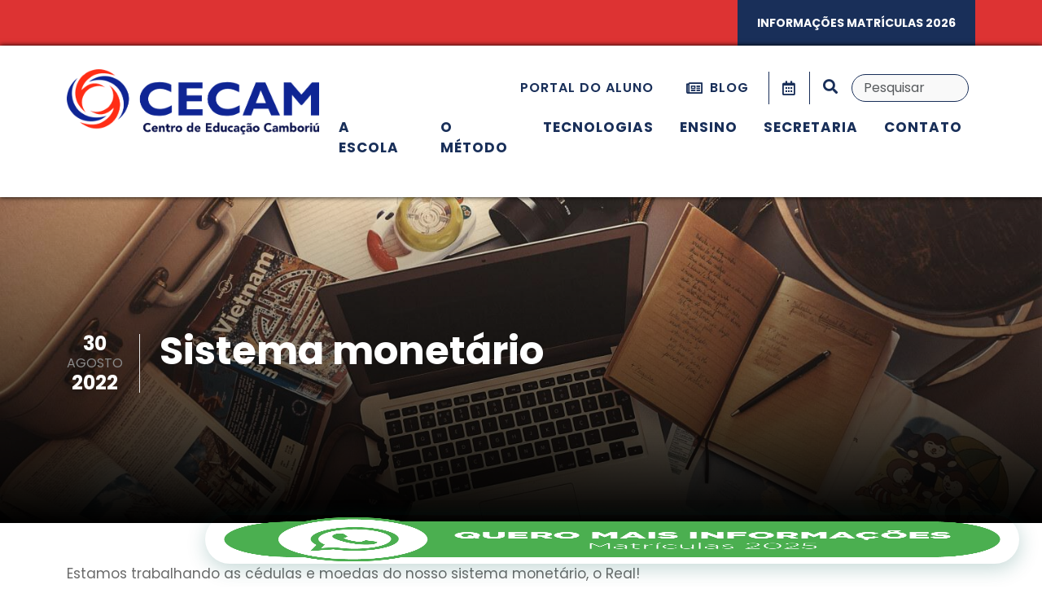

--- FILE ---
content_type: text/html; charset=utf-8
request_url: https://www.colegiocecam.com.br/sistema-monetario
body_size: 4612
content:
<!DOCTYPE html>
<html lang="pt-br"><head>
    <meta charset="utf-8">
    <meta name="viewport" content="width=device-width, initial-scale=1.0, shrink-to-fit=no">
    <title>Sistema monet&aacute;rio - CECAM - Col&eacute;gio Bil&iacute;ngue</title>
    <link rel="icon" type="image/png" sizes="16x16" href="https://www.colegiocecam.com.br/assets/img-icons-icon-16.png?h=48e4fc69da76536de69038546448ba8b">
    <link rel="icon" type="image/png" sizes="32x32" href="https://www.colegiocecam.com.br/assets/img-icons-icon-32.png?h=57faa22dd488d917a0d7a471115c2b78">
    <link rel="stylesheet" href="https://www.colegiocecam.com.br/assets/bootstrap-css-bootstrap-min.css?h=13e8d4fea83c0c4ac88a61b7cb6497ea">
    <link rel="stylesheet" href="https://fonts.googleapis.com/css?family=Poppins:200,300,400,400i,500,600,700&amp;display=swap">
    <link rel="stylesheet" href="https://www.colegiocecam.com.br/assets/fonts-fontawesome-all-min.css?h=ae3734760093b2251f9e2a79dadbb152">
    <link rel="stylesheet" href="https://www.colegiocecam.com.br/assets/fonts-font-awesome-min.css?h=ae3734760093b2251f9e2a79dadbb152">
    <link rel="stylesheet" href="https://www.colegiocecam.com.br/assets/fonts-fontawesome5-overrides-min.css?h=ae3734760093b2251f9e2a79dadbb152">
    <link rel="stylesheet" href="https://www.colegiocecam.com.br/assets/css-styles-min.css?h=678900c7aa6500623e5bd35dcd86c9f4ff2">
    <link rel="stylesheet" href="https://cdn.jsdelivr.net/npm/@splidejs/splide@latest/dist/css/splide.min.css">
    <link rel="stylesheet" href="https://www.colegiocecam.com.br/assets/css-aos-min-min.css?h=ea67d3638a91cd05d22f1b4e31c7b746">
<meta name="description" content="Estamos trabalhando as c&eacute;dulas e moedas do nosso sistema monet&aacute;rio, o Real! Realizamos uma proposta onde as crian&ccedil;as usaram seu dinheiro para comprar ..."><meta property="og:url" content="https://www.colegiocecam.com.br/sistema-monetario"><meta property="og:locale" content="pt_BR"><meta property="og:type" content="website"><meta property="og:image" content="https://www.colegiocecam.com.br/assets/comprimidas-fotos-blog-escolas8-min-20220830-114807.jpg"><meta property="og:title" content="Sistema monet&aacute;rio - CECAM - Col&eacute;gio Bil&iacute;ngue"><meta property="og:description" content="Estamos trabalhando as c&eacute;dulas e moedas do nosso sistema monet&aacute;rio, o Real! Realizamos uma proposta onde as crian&ccedil;as usaram seu dinheiro para comprar ..."></head>

<body>
    <div id="page-content" class="blog">
        <div class="enrollment__bar" data-widget="enrollment-bar">
            <div class="container d-flex"><a class="enrollment__button" href="/matriculas" target="_self">INFORMA&Ccedil;&Otilde;ES MATR&Iacute;CULAS 2026</a></div>
        </div>
        <header data-widget="header">
            <nav class="navbar navbar-light navbar-expand">
                <div class="container"><a class="navbar-brand" href="/"><img src="https://www.colegiocecam.com.br/assets/img-icons-logo-cecam.png?h=3129c0945e6884deda07d0d7c56ac253"></a>
                    <div class="d-none d-xl-block navbar-items">
                        <nav class="d-flex justify-content-end navbar-nav" id="top-nav">
                            <ul class="list-unstyled d-flex mb-0">
                                <li class="nav-item"><a class="nav-link" href="https://cecam.unimestre.com/projetos/nucleo/uteis/login.php?&amp;tid=0&amp;lid=0&amp;pid=24&amp;arq_ret=R5QT1WSRQBMCVQVPFFQSF99MCT5RT44Q9WRW0RBM0FMM5QQ4" target="_blank">Portal do Aluno</a></li>
                                <li class="nav-item nav-collapse"><a class="nav-link" href="/blog"><i class="far fa-newspaper"></i>
                                        <div><span class="m-2">Blog</span></div>
                                    </a></li>
                                <li class="nav-item nav-collapse"><a class="nav-link" href="/calendario"><i class="far fa-calendar-alt"></i>
                                        <div class="title"><span>Calend&aacute;rio</span></div>
                                    </a></li>
                                <li class="d-flex align-items-center nav-item"><a class="nav-link"><i class="fas fa-search"></i></a>
                                    <div>
                                        <form action="/busca"><input class="form-control" type="search" id="search" placeholder="Pesquisar" autocomplete="off" name="q"></form>
                                    </div>
                                </li>
                            </ul>
                        </nav>
                        <ul class="navbar-nav ms-auto" id="nav-menu">
                            <li class="nav-item nav-dropdown"><a class="nav-link" href="/a-escola">A Escola</a></li>
                            <li class="nav-item"><a class="nav-link" href="/metodo">O m&eacute;todo</a></li>
                            <li class="nav-item"><a class="nav-link" href="/tecnologias">tecnologias</a></li><li class="nav-item nav-dropdown"><a class="nav-link">Ensino</a>
                                <div class="nav-dropdown__content"><a href="/ensino-infantil">Infantil</a><a href="/ensino-fundamental">Fundamental</a><a href="/ensino-medio">M&eacute;dio</a><a href="/contraturno" target="_self">Contraturno</a></div>
                            </li>
                            <li class="nav-item nav-dropdown"><a class="nav-link">Secretaria</a>
                                <div class="nav-dropdown__content"><a href="/calendario">Calend&aacute;rio</a><a href="/corpo-docente" class="d-none">Corpo Docente</a><a href="/material-escolar">Material Escolar</a><a href="/matriculas-2024" target="_self">Matr&iacute;culas</a></div>
                            </li>
                            <li class="nav-item nav-dropdown"><a class="nav-link">Contato</a>
                                <div class="nav-dropdown__content"><a href="/contato">Fale conosco</a><a href="/trabalhe-conosco">Trabalhe conosco</a></div>
                            </li>
                            <li class="nav-item slider"><a class="nav-link" href="#"></a></li>
                        </ul>
                    </div>
                    <div class="d-xl-none">
                        <div id="hamburger-wrapper">
                            <p class="burger"></p>
                        </div>
                    </div>
                </div>
            </nav>
        </header>
        <div class="cover__wrapper">
            <div class="cover__background" style='background-image: url("https://www.colegiocecam.com.br/assets/img-capas-blog-capa.jpg?h=d313517df874d98edc29024f2d803f90");'>
                <div class="container">
                    <div class="cover__title" data-widget="post-header">
                        <div class="d-flex align-items-start">
                            <div class="text-center flex-column post__date"><span class="day">30</span><span class="month">agosto</span><span class="day">2022</span></div>
                            <div>
                                <h1>Sistema monet&aacute;rio</h1>
                                <div class="d-flex post__filters">
                                    
                                </div>
                            </div>
                        </div>
                    </div>
                </div>
            </div>
            <div class="cover__shadow"></div>
        </div>
        <section class="py-5">
            <div class="container">
                <div class="row">
                    <div class="col-12">
                        <div><p>Estamos trabalhando as c&eacute;dulas e moedas do nosso sistema monet&aacute;rio, o Real!</p><p>Realizamos uma proposta onde as crian&ccedil;as usaram seu dinheiro para comprar diferentes brinquedos na nossa loja de brinquedos. Usando muito a matem&aacute;tica, os alunos quebraram a cabe&ccedil;a para completar as suas listas de compras com os seus itens de desejo. Soma, diminui, escolhe outro produto, deixa alguma coisa para depois... A viv&ecirc;ncia das escolhas foi real e, de forma l&uacute;dica, a crian&ccedil;ada pode entender um pouco mais sobre o sistema monet&aacute;rio e as responsabilidades que v&ecirc;m com ele.</p></div>
                    </div>
                    <div class="col-12">
                        <div class="post-splide__wrapper">
                            <div id="splide-post" class="splide">
                                <div class="splide__track">
                                    <ul class="list-unstyled splide__list" data-bss-baguettebox="">
                                        <li class="splide__slide"><img src="https://www.colegiocecam.com.br/assets/comprimidas-fotos-blog-escolas8-min-20220830-114807.jpg" data-size="w340-h240-c"><a href="https://www.colegiocecam.com.br/assets/comprimidas-fotos-blog-escolas8-min-20220830-114807.jpg"></a></li>
                                    <li class="splide__slide"><img src="https://www.colegiocecam.com.br/assets/comprimidas-fotos-blog-escolas5-min-20220830-114806.jpg" data-size="w340-h240-c"><a href="https://www.colegiocecam.com.br/assets/comprimidas-fotos-blog-escolas5-min-20220830-114806.jpg"></a></li><li class="splide__slide"><img src="https://www.colegiocecam.com.br/assets/comprimidas-fotos-blog-escolas20-min-20220830-114807.jpg" data-size="w340-h240-c"><a href="https://www.colegiocecam.com.br/assets/comprimidas-fotos-blog-escolas20-min-20220830-114807.jpg"></a></li><li class="splide__slide"><img src="https://www.colegiocecam.com.br/assets/comprimidas-fotos-blog-escolas9-min-20220830-114807.jpg" data-size="w340-h240-c"><a href="https://www.colegiocecam.com.br/assets/comprimidas-fotos-blog-escolas9-min-20220830-114807.jpg"></a></li><li class="splide__slide"><img src="https://www.colegiocecam.com.br/assets/comprimidas-fotos-blog-escolas22-min-20220830-114807.jpg" data-size="w340-h240-c"><a href="https://www.colegiocecam.com.br/assets/comprimidas-fotos-blog-escolas22-min-20220830-114807.jpg"></a></li><li class="splide__slide"><img src="https://www.colegiocecam.com.br/assets/comprimidas-fotos-blog-escolas11-min-20220830-114807.jpg" data-size="w340-h240-c"><a href="https://www.colegiocecam.com.br/assets/comprimidas-fotos-blog-escolas11-min-20220830-114807.jpg"></a></li><li class="splide__slide"><img src="https://www.colegiocecam.com.br/assets/comprimidas-fotos-blog-escolas10-min-20220830-114807.jpg" data-size="w340-h240-c"><a href="https://www.colegiocecam.com.br/assets/comprimidas-fotos-blog-escolas10-min-20220830-114807.jpg"></a></li><li class="splide__slide"><img src="https://www.colegiocecam.com.br/assets/comprimidas-fotos-blog-escolas16-min-20220830-114807.jpg" data-size="w340-h240-c"><a href="https://www.colegiocecam.com.br/assets/comprimidas-fotos-blog-escolas16-min-20220830-114807.jpg"></a></li><li class="splide__slide"><img src="https://www.colegiocecam.com.br/assets/comprimidas-fotos-blog-escolas15-min-20220830-114807.jpg" data-size="w340-h240-c"><a href="https://www.colegiocecam.com.br/assets/comprimidas-fotos-blog-escolas15-min-20220830-114807.jpg"></a></li><li class="splide__slide"><img src="https://www.colegiocecam.com.br/assets/comprimidas-fotos-blog-escolas4-min-20220830-114807.jpg" data-size="w340-h240-c"><a href="https://www.colegiocecam.com.br/assets/comprimidas-fotos-blog-escolas4-min-20220830-114807.jpg"></a></li><li class="splide__slide"><img src="https://www.colegiocecam.com.br/assets/comprimidas-fotos-blog-escolas1-min-20220830-114807.jpg" data-size="w340-h240-c"><a href="https://www.colegiocecam.com.br/assets/comprimidas-fotos-blog-escolas1-min-20220830-114807.jpg"></a></li><li class="splide__slide"><img src="https://www.colegiocecam.com.br/assets/comprimidas-fotos-blog-escolas24-min-20220830-114807.jpg" data-size="w340-h240-c"><a href="https://www.colegiocecam.com.br/assets/comprimidas-fotos-blog-escolas24-min-20220830-114807.jpg"></a></li><li class="splide__slide"><img src="https://www.colegiocecam.com.br/assets/comprimidas-fotos-blog-escolas18-min-20220830-114806.jpg" data-size="w340-h240-c"><a href="https://www.colegiocecam.com.br/assets/comprimidas-fotos-blog-escolas18-min-20220830-114806.jpg"></a></li><li class="splide__slide"><img src="https://www.colegiocecam.com.br/assets/comprimidas-fotos-blog-escolas12-min-20220830-114806.jpg" data-size="w340-h240-c"><a href="https://www.colegiocecam.com.br/assets/comprimidas-fotos-blog-escolas12-min-20220830-114806.jpg"></a></li><li class="splide__slide"><img src="https://www.colegiocecam.com.br/assets/comprimidas-fotos-blog-escolas17-min-20220830-114806.jpg" data-size="w340-h240-c"><a href="https://www.colegiocecam.com.br/assets/comprimidas-fotos-blog-escolas17-min-20220830-114806.jpg"></a></li><li class="splide__slide"><img src="https://www.colegiocecam.com.br/assets/comprimidas-fotos-blog-escolas3-min-20220830-114806.jpg" data-size="w340-h240-c"><a href="https://www.colegiocecam.com.br/assets/comprimidas-fotos-blog-escolas3-min-20220830-114806.jpg"></a></li><li class="splide__slide"><img src="https://www.colegiocecam.com.br/assets/comprimidas-fotos-blog-escolas19-min-20220830-114806.jpg" data-size="w340-h240-c"><a href="https://www.colegiocecam.com.br/assets/comprimidas-fotos-blog-escolas19-min-20220830-114806.jpg"></a></li><li class="splide__slide"><img src="https://www.colegiocecam.com.br/assets/comprimidas-fotos-blog-escolas2-min-20220830-114806.jpg" data-size="w340-h240-c"><a href="https://www.colegiocecam.com.br/assets/comprimidas-fotos-blog-escolas2-min-20220830-114806.jpg"></a></li><li class="splide__slide"><img src="https://www.colegiocecam.com.br/assets/comprimidas-fotos-blog-escolas13-min-20220830-114806.jpg" data-size="w340-h240-c"><a href="https://www.colegiocecam.com.br/assets/comprimidas-fotos-blog-escolas13-min-20220830-114806.jpg"></a></li><li class="splide__slide"><img src="https://www.colegiocecam.com.br/assets/comprimidas-fotos-blog-escolas14-min-20220830-114806.jpg" data-size="w340-h240-c"><a href="https://www.colegiocecam.com.br/assets/comprimidas-fotos-blog-escolas14-min-20220830-114806.jpg"></a></li><li class="splide__slide"><img src="https://www.colegiocecam.com.br/assets/comprimidas-fotos-blog-escolas7-min-20220830-114806.jpg" data-size="w340-h240-c"><a href="https://www.colegiocecam.com.br/assets/comprimidas-fotos-blog-escolas7-min-20220830-114806.jpg"></a></li><li class="splide__slide"><img src="https://www.colegiocecam.com.br/assets/comprimidas-fotos-blog-escolas21-min-20220830-114806.jpg" data-size="w340-h240-c"><a href="https://www.colegiocecam.com.br/assets/comprimidas-fotos-blog-escolas21-min-20220830-114806.jpg"></a></li><li class="splide__slide"><img src="https://www.colegiocecam.com.br/assets/comprimidas-fotos-blog-escolas23-min-20220830-114806.jpg" data-size="w340-h240-c"><a href="https://www.colegiocecam.com.br/assets/comprimidas-fotos-blog-escolas23-min-20220830-114806.jpg"></a></li><li class="splide__slide"><img src="https://www.colegiocecam.com.br/assets/comprimidas-fotos-blog-escolas6-min-20220830-114806.jpg" data-size="w340-h240-c"><a href="https://www.colegiocecam.com.br/assets/comprimidas-fotos-blog-escolas6-min-20220830-114806.jpg"></a></li></ul>
                                </div>
                            </div>
                        </div>
                    </div>
                </div>
                <div>
                    <hr>
                    <div class="d-flex justify-content-between align-items-center post__navigation"><a class="prev" href="brincadeiras-antigas" role="button"><i class="fas fa-arrow-left"></i><span>ANTERIOR</span></a><a class="next" href="avaliacao-mediadora" role="button"><span>PR&Oacute;XIMO</span><i class="fas fa-arrow-right"></i></a></div>
                    <hr>
                </div>
            </div>
        </section>
        <footer class="text-white py-5" data-widget="footer">
            <div class="container mb-5 mb-xl-4">
                <div class="row justify-content-center justify-content-md-between">
                    <div class="col-12 col-md-auto">
                        <ul class="list-unstyled footer__text">
                            <li class="font-12 mb-3">Copyright All Right Reserved 2024, CECAM</li>
                            <li>Telefone:&nbsp;<a href="tel:+554733652026">(47) 3365-2026</a>&nbsp;|&nbsp;<a href="tel:+554730501075">(47) 3050-1075</a>&nbsp;|&nbsp;<a href="tel:+5547997110007" target="_self">(47) 99711-0007</a></li>
                            <li><a href="https://goo.gl/maps/SVQfayPBj3F2" target="_blank">Rua Manoel Anast&aacute;cio Pereira, 381 | Cambori&uacute; - SC</a></li>
                        </ul>
                    </div>
                    <div class="col-12 col-md-auto">
                        <ul class="list-unstyled social-media__list">
                            <li><a href="https://www.facebook.com/colegiocecam/" target="_blank"><i class="fab fa-facebook-square"></i></a></li>
                            <li><a href="https://www.youtube.com/channel/UC60JFYrKkkQ882ML43lELVA" target="_blank"><i class="fab fa-youtube"></i></a></li>
                            <li><a href="https://www.instagram.com/colegiocecam/" target="_blank"><i class="fab fa-instagram"></i></a></li>
                        </ul>
                        <p class="footer__text font-12 my-0">Design&nbsp;<a href="https://www.avancepropaganda.com.br/" target="_blank">Avance Propaganda</a></p>
                        <p class="footer__text font-12">Tecnologia&nbsp;<a href="https://termonos.dev/" target="_blank">Termonos</a></p>
                    </div>
                </div>
            </div>
        </footer>
        <div class="dark-bg"></div>
    </div>
        
        
    <div id="vertical-menu" data-unsearchable="true" data-widget="mobile-menu">
        <div>
            <ul class="nav nav-tabs ms-auto">
                <li class="nav-item">
                    <div class="d-flex justify-content-between align-items-center item__wrapper"><a class="active" href="/a-escola">A Escola</a>
                        <div class="submenu__button" data-submenu="1"><i class="fas fa-angle-right" style="color: white;"></i></div>
                    </div>
                </li>
                <li class="nav-item">
                    <div class="d-flex justify-content-between item__wrapper"><a href="#">Ensino</a>
                        <div class="submenu__button" data-submenu="2"><i class="fas fa-angle-right" style="color: white;"></i></div>
                    </div>
                </li>
                <li class="nav-item">
                    <div class="d-flex justify-content-between item__wrapper"><a href="#">Secretaria</a>
                        <div class="submenu__button" data-submenu="3"><i class="fas fa-angle-right" style="color: white;"></i></div>
                    </div>
                </li>
                <li class="nav-item">
                    <div class="d-flex justify-content-between item__wrapper"><a href="/blog">Blog</a></div>
                </li>
                <li class="nav-item">
                    <div class="d-flex justify-content-between item__wrapper"><a href="/contato">Contato</a>
                        <div class="submenu__button" data-submenu="4"><i class="fas fa-angle-right" style="color: white;"></i></div>
                    </div>
                </li>
                <li class="nav-item">
                    <div class="d-flex justify-content-between item__wrapper">
                      <a target="_blank" href="https://cecam.unimestre.com/projetos/nucleo/uteis/login.php?&amp;tid=0&amp;lid=0&amp;pid=24&amp;arq_ret=R5QT1WSRQBMCVQVPFFQSF99MCT5RT44Q9WRW0RBM0FMM5QQ4">Portal do aluno</a></div>
                </li>
            </ul>
        </div>
        <div id="secondary-menu">
            <div id="menu-prev-button"><i class="fa fa-angle-left"></i></div>
            <div id="submenu-1" class="submenu">
                <ul class="list-unstyled">
                    <li class="nav-item"><a href="/metodo"><span>M&eacute;todo</span></a></li>
                    <li class="nav-item"><a href="/calendario"><span>Calend&aacute;rio</span></a></li>
                </ul>
            </div>
            <div id="submenu-2" class="submenu">
                    <li class="nav-item"><a href="/ensino-infantil"><span>Infantil</span></a></li>
                    <li class="nav-item"><a href="/ensino-fundamental"><span>Fundamental</span></a></li>
                    <li class="nav-item"><a href="/ensino-medio"><span>M&eacute;dio</span></a></li>
                    <li class="nav-item"><a href="/contraturno"><span>Contraturno</span></a></li>
                
            </div>
            <div id="submenu-3" class="submenu">
                <ul class="list-unstyled">
                    <li class="nav-item"><a href="/calendario"><span>Calend&aacute;rio</span></a></li>
                    <li class="nav-item d-none"><a href="/corpo-docente"><span>Corpo Docente</span></a></li>
                    <li class="nav-item"><a href="/material-escolar"><span>Material Escolar</span></a></li>
                    <li class="nav-item"><a href="/matriculas-2024"><span>Matr&iacute;culas</span></a></li>
                </ul>
            </div>
            <div id="submenu-4" class="submenu">
                <ul class="list-unstyled">
                    <li class="nav-item"><a href="/trabalhe-conosco"><span>Trabalhe conosco</span></a></li>
                </ul>
            </div>
        </div>
    </div>

<div class="joinchat" title="Conversar no whatsapp" data-unsearchable="true" data-widget="whatsapp">
<a href="https://wa.me/5547997110007?text=Ol%C3%A1,%20gostaria%20de%20saber%20mais%20sobre%20a%20escola" target="_blank">
<div class="joinchat__button">
<img src="https://cdn.navoid.site/13/1/icone-whats.png">
</div>
</a>
</div>

<script src="https://www.colegiocecam.com.br/assets/bootstrap-js-bootstrap-min.js?h=5488c86a1260428f0c13c0f8fb06bf6a"></script>
    <script src="https://www.colegiocecam.com.br/assets/js-aos-min-min.js?h=ea67d3638a91cd05d22f1b4e31c7b746"></script>
    <script src="https://www.colegiocecam.com.br/assets/js-script-min.js?h=885d1cc8b70b2491f15ab0d2f70b928d"></script>


</body></html>


--- FILE ---
content_type: text/css;charset=UTF-8
request_url: https://www.colegiocecam.com.br/assets/css-styles-min.css?h=678900c7aa6500623e5bd35dcd86c9f4ff2
body_size: 8994
content:
#baguetteBox-overlay{display:none;opacity:0;position:fixed;overflow:hidden;top:0;left:0;width:100%;height:100%;z-index:1000000;background-color:rgba(0,0,0,.8);-webkit-transition:opacity .5s;transition:opacity .5s}#baguetteBox-overlay.visible,#top-nav .nav-collapse:hover .nav-link .title{opacity:1}#baguetteBox-overlay .full-image{display:inline-block;position:relative;width:100%;height:100%;text-align:center}#baguetteBox-overlay .full-image figure{display:inline;margin:0;height:100%}#baguetteBox-overlay .full-image img{display:inline-block;width:auto;height:auto;max-height:100%;max-width:100%;vertical-align:middle;-webkit-box-shadow:0 0 8px rgba(0,0,0,.6);-moz-box-shadow:0 0 8px rgba(0,0,0,.6);box-shadow:0 0 8px rgba(0,0,0,.6)}#baguetteBox-overlay .full-image figcaption{display:block;position:absolute;bottom:0;width:100%;text-align:center;line-height:1.8;white-space:normal;color:#ccc;background-color:rgba(0,0,0,.6);font-family:sans-serif}#baguetteBox-overlay .full-image:before{content:"";display:inline-block;height:50%;width:1px;margin-right:-1px}#baguetteBox-slider{position:absolute;left:0;top:0;height:100%;width:100%;white-space:nowrap;-webkit-transition:left .4s,-webkit-transform .4s;transition:left .4s,transform .4s,-webkit-transform .4s,-moz-transform .4s}#baguetteBox-slider.bounce-from-right{-webkit-animation:.4s ease-out bounceFromRight;animation:.4s ease-out bounceFromRight}#baguetteBox-slider.bounce-from-left{-webkit-animation:.4s ease-out bounceFromLeft;animation:.4s ease-out bounceFromLeft}@keyframes bounceFromRight{0%,100%{margin-left:0}50%{margin-left:-30px}}@keyframes bounceFromLeft{0%,100%{margin-left:0}50%{margin-left:30px}}.baguetteBox-button#next-button,.baguetteBox-button#previous-button{top:50%;top:calc(50% - 30px);width:44px;height:60px}.baguetteBox-button{position:absolute;cursor:pointer;outline:0;padding:0;margin:0;border:0;-moz-border-radius:15%;border-radius:15%;background-color:rgba(50,50,50,.5);color:#ddd;font:1.6em sans-serif;-webkit-transition:background-color .4s;transition:background-color .4s}.baguetteBox-button:focus,.baguetteBox-button:hover{background-color:rgba(50,50,50,.9)}.baguetteBox-button#next-button{right:2%}.baguetteBox-button#previous-button{left:2%}.baguetteBox-button#close-button{top:20px;right:2%;right:calc(2% + 6px);width:30px;height:30px}.baguetteBox-button svg{position:absolute;left:0;top:0}.baguetteBox-spinner{width:40px;height:40px;display:inline-block;position:absolute;top:50%;left:50%;margin-top:-20px;margin-left:-20px}.baguetteBox-double-bounce1,.baguetteBox-double-bounce2{width:100%;height:100%;-moz-border-radius:50%;border-radius:50%;background-color:#fff;opacity:.6;position:absolute;top:0;left:0;-webkit-animation:2s ease-in-out infinite bounce;animation:2s ease-in-out infinite bounce}.baguetteBox-double-bounce2{-webkit-animation-delay:-1s;animation-delay:-1s}@keyframes bounce{0%,100%{-webkit-transform:scale(0);-moz-transform:scale(0);transform:scale(0)}50%{-webkit-transform:scale(1);-moz-transform:scale(1);transform:scale(1)}}.blog .post__date,.filters__post-header .post__date,.post .post__date{padding-right:20px;border-right:1px solid #e6e6e6;margin-top:8px;width:fit-content;font-size:24px}.post__date .day,.post__date .year{font-weight:700;line-height:1;color:#353535}.cover__title .post__date>*{color:#fff}#page-content .dark-bg,#vertical-menu #secondary-menu.show .submenu:not(.show),#vertical-menu .slider,.cover__title .post__date,.filters__post-header .post__date{display:none}.post__date .month{line-height:1;margin:4px 0;font-size:16px;text-transform:uppercase;color:#8a8a8a}.blue-box .contact a,.post__category,.post__title{text-decoration:none}.post__title p:hover,header .navbar-light .navbar-nav .nav-link.active,header .navbar-light .navbar-nav .nav-link:hover{color:var(--brand-red)}.post__title p{font-size:23px;font-weight:700;letter-spacing:0;margin-bottom:24px;transition:color .4s;color:#444}.filters__post-header .post__title p{font-size:37px;line-height:1.2}.post__category p{font-size:13px;font-weight:600;letter-spacing:1px;color:#959595;margin-bottom:22px;text-transform:uppercase}.post__image{overflow:hidden;position:relative}.post__image img{position:relative;transition:transform .4s;z-index:1}.post__image:hover img{transform:scale(1.1)}.post__image .post-image__wrapper{transition:background-color .4s;position:absolute;width:100%;top:0;left:0;height:100%;z-index:2}.post__image:hover .post-image__wrapper{background-color:rgba(0,0,0,.5)}.post__list>.post+.post{margin-top:80px}aside.filters>*+*{margin-top:55px}.post__filters{flex-wrap:wrap}.posts__filters .title{padding:16px 22px;background-color:#ededed;border-bottom:3px solid var(--brand-red);font-weight:600;color:#383838}.posts__filters .body{padding:15px 22px;border-bottom:1px solid var(--brand-red);transition:background-color .3s}.posts__filters .body:hover{background-color:#ffecec}.posts__filters .body i{margin-right:8px;margin-top:4px}.posts__filters .body a{color:#475267;text-decoration:none;font-size:14px}.carousel-video__wrapper,.cover__wrapper,.filters .search__wrapper{position:relative}.filters .search__wrapper input{padding-right:50px;border:2px solid var(--brand-red);border-radius:3px}.filters .search__wrapper i{position:absolute;top:50%;transform:translateY(-50%);right:3px;padding:18px 16px;cursor:pointer}.cover__title .post__filters>a,.cover__title .post__filters>div,.filters__post-header .post__filters>a,.filters__post-header .post__filters>div{margin-right:16px}.cover__title .post__filters>a+a:before,.cover__title .post__filters>a+div:before,.filters__post-header .post__filters>a+a:before,.filters__post-header .post__filters>a+div:before{content:'/';margin-right:16px}.cover__title .post__filters .tags>div+div:before,.filters__post-header .post__filters .tags>div+div:before{content:', '}.cover__title .post__filters a span,.filters__post-header .post__filters a span{transition:color .3s}.blue-box .contact a:hover,.cover__title .post__filters a:hover span{color:var(--brand-light-grey)}.filters__post-header .post__filters a:hover span{color:var(--brand-grey)}.cover__title .post__filters *,.filters__post-header .post__filters *{color:#fff;text-transform:uppercase;font-weight:600;font-size:15px;letter-spacing:1px;text-decoration:none}.filters__post-header .post__filters *{color:#959595}.filters__post-header{margin-bottom:24px}.navbar-items .nav-dropdown{position:relative;display:inline-block}.navbar-items .nav-dropdown__content{display:none;position:absolute;background-color:#eee;min-width:160px;box-shadow:0 8px 16px 0 rgba(0,0,0,.2);z-index:3}.navbar-items .nav-dropdown__content a{color:var(--brand-grey);padding:12px 16px;text-decoration:none;display:block;font-size:14px;white-space:nowrap}.navbar-items .nav-dropdown__content a:hover{background-color:#ddd;color:var(--brand-dark-blue)}.navbar-items .nav-dropdown:hover .nav-dropdown__content,.navbar-items .nav-dropdown__content:hover{display:block}.enroll__item-list li,form#contact .row>div{margin-bottom:16px}form input[type=email],form input[type=text],form select,form textarea{padding:12px 20px!important;border-radius:0!important}form#contact *{border-radius:2px!important}form#contact input[type=file]{padding:20px;border:#ddd}form#contact input[name=Sobrenome]{opacity:0;margin-top:-48px;position:absolute;z-index:-100}#hamburger-wrapper{background-color:#fff;display:flex;align-items:center;width:32px;height:32px;margin:0;padding:0;cursor:pointer}.burger{position:relative;margin-left:auto;margin-right:auto;margin-top:initial;margin-bottom:initial}.burger,.burger:after,.burger:before{padding:0;background-color:#616161;width:80%;height:3px;transition:margin .1s .3s,transform .3s}.burger:after,.burger:before{margin:0;content:'';position:absolute;top:0;left:0;width:100%}.burger:before{margin-top:-8px}.burger:after{margin-top:8px}.open .burger{transform:rotate(45deg)}.open .burger,.open .burger:after,.open .burger:before{transition:margin .2s,transform .1s .2s}.open .burger:after,.open .burger:before{margin-top:0}.open .burger:after{transform:rotate(-90deg)}#vertical-menu{width:260px;padding:36px;overflow-x:hidden;transform:translateX(260px);top:0;right:0;position:fixed;height:100vh;z-index:3;transition:transform .3s;background-color:#1f1f1f;border-color:#e6e6e6}#page-content.blocked+#vertical-menu{transform:translateX(0)}#page-content{transition:transform .3s;width:100%}#page-content.blocked .dark-bg{position:fixed;width:100vw;height:100vh;background-color:rgba(0,0,0,.7);z-index:2;top:0;display:block}#page-content.blocked{position:fixed;transform:translateX(-260px)}#vertical-menu .nav.nav-tabs{display:flex;flex-direction:column;border-bottom:none}#vertical-menu .nav .nav-item .item__wrapper{background-color:initial;display:flex;position:relative;border:none;font-size:13px;letter-spacing:2px;text-transform:uppercase;font-weight:500}#vertical-menu .nav .nav-item a,#vertical-menu .submenu .nav-item a{color:#fff;text-decoration:none;width:100%;padding:20px 0;opacity:.6;font-weight:600;transition:opacity .3s}#vertical-menu .submenu .nav-item{display:flex;position:relative}#vertical-menu .nav .nav-item a:hover,#vertical-menu .submenu .nav-item a:hover,#vertical-menu a.active{opacity:1!important}#vertical-menu .nav .nav-item .item__wrapper:after,#vertical-menu .submenu .nav-item:after{content:'';width:100%;height:4px;border-bottom:1px solid #fff;opacity:.8;position:absolute;bottom:0}#vertical-menu .nav .nav-item .nav-link.active{background-color:initial;opacity:1}#vertical-menu #secondary-menu{position:absolute;padding:36px;width:100%;height:100%;top:0;right:-260px;background-color:#1f1f1f;z-index:1;overflow:hidden;transition:transform .4s}#vertical-menu #secondary-menu.show{transform:translateX(-260px)}@media (min-width:576px){#vertical-menu{width:400px;transform:translateX(400px)}#page-content.blocked,#vertical-menu #secondary-menu.show{transform:translateX(-400px)}#vertical-menu #secondary-menu{right:-400px}}#vertical-menu .submenu__button{padding:20px;cursor:pointer}#vertical-menu .submenu__button i,.blue-box a,.blue-box p{color:#fff}#vertical-menu #menu-prev-button{color:#fff;font-size:24px;margin-bottom:28px;cursor:pointer}.instagram .post__wrapper{padding:16px;transition:box-shadow .3s}.instagram .post__wrapper:hover{box-shadow:0 0 8px #d3d0d0}.instagram a{text-decoration:none;color:initial}.instagram .post__wrapper .cover{margin-bottom:8px;aspect-ratio:4/3;width:100%;display:flex}.instagram .post__wrapper img{width:100%;object-fit:cover;height:auto}.instagram .post__wrapper .date{font-weight:300;font-size:12px}.instagram .post__wrapper .body .likes,.instagram .post__wrapper .body .subtitle{margin-top:8px}.instagram .post__wrapper .body .likes{font-weight:600;font-size:20px}#pop-up .modal-content,#pop-up .modal-dialog{max-width:100%;width:fit-content}#pop-up .modal-body{padding:0}.parallax{position:relative;display:none}.parallax__wrapper{position:absolute;width:49.4vw;left:0;height:100%;overflow:hidden}.parallax__wrapper.left{left:initial;right:0}@media (min-width:992px){.post__filters .date{display:none}.cover__title .post__date,.filters__post-header .post__date{margin-right:24px;display:flex}.parallax{display:block}.parallax__text.right{padding:40px 0 40px 40px}.parallax__text.left{padding:40px 40px 40px 0}}.parallax__text p{font-size:17px}.parallax__text h2{margin:24px 0}.parallax__text.left,.parallax__text.right{margin:40px 0}.parallax--left,.parallax--right{width:100%;height:100%;background:center center/cover}.parallax--left.parallax-enroll>div{height:120%!important;background-position:64% center!important;top:16%!important}.parallax--right.parallax-enroll>div{height:120%!important;background-position:34% center!important;top:16%!important}@media (min-width:992px) and (max-width:1199px){.parallax--right.parallax-enroll>div{height:114%!important;background-position:45% center!important;top:16%!important}.parallax--left.parallax-enroll>div{height:114%!important;background-position:54% center!important;top:16%!important}}.parallax-enroll.liv>div{height:120%!important;background-position:55% center!important;top:16%!important}#school .parallax--left>div,#school .parallax--right:not(.parallax-school)>div{height:120%!important;background-position:center!important;top:25%!important}#school .parallax--right.parallax-school>div{height:92%!important;background-position:48%!important;top:26%!important}:root{--brand-dark-blue:#192f59;--brand-yellow:#f8bd46;--brand-red:#dd3333;--brand-grey:#6b6b6b;--brand-light-grey:#838383;--brand-green:#3db166;--bg-grey:#e8e8e8}body,html{overflow-x:hidden}body{font-family:Poppins;background-color:#fff}h3{font-weight:600;font-size:30px}h4{font-weight:600;font-size:27px}body p{line-height:28px;color:var(--brand-grey);font-size:17px}.enrollment__bar{height:56px;background-color:var(--brand-red)}.bg-grey{background-color:var(--bg-grey)}.enrollment__button{height:56px;display:inline-flex;background-color:var(--brand-dark-blue);align-items:center;padding:0 24px;margin-left:auto;font-weight:700;font-size:14px;color:#fff;text-decoration:none;transition:.3s}.enrollment__button:hover{color:#fff;background-color:#000}header .navbar-brand img{height:56px}header .navbar-light .navbar-nav .nav-item+.nav-item:not(.slider){padding:0 8px}header .navbar-light .navbar-nav .nav-item:first-child{padding-right:16px}header .navbar-light .navbar-nav .nav-item:nth-child(-2){padding-right:0}header .navbar-light .navbar-nav .nav-link{color:var(--brand-dark-blue);font-weight:700;font-size:17px;text-transform:uppercase;letter-spacing:1px;transition:color .4s;padding-bottom:16px}#top-nav .nav-link{font-size:16px;font-weight:600;padding-bottom:8px}.navbar-items{margin-bottom:8px}#top-nav .nav-link i{font-size:18px}#top-nav .nav-collapse .nav-link{display:flex;align-items:center}#top-nav .nav-collapse .nav-link .title{width:0;overflow:hidden;transition:width .3s ease-in,opacity .4s;opacity:0}#top-nav .nav-collapse .nav-link .title span{margin-left:8px}#top-nav .nav-collapse+.nav-item{border-left:1px solid var(--brand-dark-blue)}header{padding:16px 0;background-color:#fff;box-shadow:0 0 6px #000;position:relative;z-index:3}.fixed-image__wrapper,.gdlr-core-pbf-background-wrap{position:absolute;top:0;right:0;bottom:0;left:0;overflow:hidden;z-index:-2;transition:border-color .3s,border-width .1s;-moz-transition:border-color .3s,border-width .1s;-o-transition:border-color .3s,border-width .1s;-webkit-transition:border-color .3s,border-width .1s}imagem{background-image:url(https://www.colegiocecam.com.br/assets/https-cecs-com-br-wp-content-uploads-2018-11-horta.jpg);background-size:cover;background-position:center center;height:1000.09px;transform:translate(0,39.1813px)}.carousel-image__wrapper{position:relative;max-height:88vh;height:55vw;display:none}.carousel-image__wrapper>img{width:100%}.carousel .carousel-item a>img{width:100%;height:auto}.navbar-nav .nav-item>*{border:none}.navbar-nav .slider{width:0;position:absolute;z-index:2;margin:0;height:0;border-bottom:7px solid var(--brand-red);padding:0;bottom:0;transition:.3s linear;pointer-events:none}.customer-nav-select a,.finance-status-select a,.location-select a{color:#999!important;font-size:11px;position:relative;z-index:901;transition:color .2s ease-in-out}.education__type{margin-left:20px}.education__type h5{color:var(--brand-dark-blue);font-weight:600}.education__type p{color:var(--brand-grey)}.education__type.last{margin-bottom:0}.about-us-text__wrapper{padding:28px 20px;color:#fff!important}.box__wrapper{background-color:#fff;padding:20px}.media-slide--down{margin-top:48px}@media (min-width:992px){.media-slide--down{margin-top:88px}}.box__wrapper+div .row>{padding-bottom:85px}.box__wrapper+div .row .image__wrapper{min-height:450px;height:100%}.image__wrapper .background-image{background:center center/cover no-repeat;width:100%;height:100%}.fw-600{font-weight:600}.fw-700{font-weight:700}.text--red{font-size:19px;color:var(--brand-red)!important}.text--green{font-size:19px;color:var(--brand-green)!important}.red-banner img{transform:scale(2.2)}@media (min-width:992px){.red-banner img{transform:scale(1.6)}}@media (min-width:1400px){#school .parallax--right.parallax-school>div{height:100%!important;background-position:center!important;top:25%!important}.media-slide--down{margin-top:192px}.red-banner{transform:initial}}.red-banner{overflow:hidden;padding:20px;display:flex;align-items:center;justify-content:center;background-color:#f05656}.red-banner a{height:100%}footer{background-color:#202020}.footer__text,.footer__text p{color:var(--brand-light-grey)!important}.font-12{font-size:12px!important}.font-18{font-size:18px!important}footer a{color:#fff;text-decoration:none}.social-media__list{display:flex;column-gap:16px}.social-media__list li a{font-size:18px;transition:.3s}.social-media__list li a:hover,footer a:hover{opacity:.8;color:#fff;text-decoration:underline}.button--red{background-color:var(--brand-red);transition:.4s;color:#fff;font-weight:600;padding:12px 24px;border-radius:2px}.button--red:hover{background-color:var(--bs-gray-800);color:#fff}.button--blue{color:var(--brand-yellow);background-color:var(--brand-dark-blue);padding:18px 22px;border-radius:0;text-transform:uppercase;font-weight:600;transition:background-color .4s}.button--blue:hover{color:var(--brand-yellow);background-color:var(--bs-gray-800)}.joinchat{--bottom:20px;--sep:20px;--header:70px;--btn:60px;--vh:100vh;--red:37;--green:211;--blue:102;--rgb:var(--red),var(--green),var(--blue);--color:rgb(var(--rgb));--dark:rgb(calc(var(--red) - 75),calc(var(--green) - 75),calc(var(--blue) - 75));--hover:rgb(calc(var(--red) + 50),calc(var(--green) + 50),calc(var(--blue) + 50));--bg:rgba(var(--rgb),0.04);--tolerance:210;--bw:calc((var(--red)*0.2126 + var(--green)*0.7152 + var(--blue)*0.0722 - var(--tolerance))*-100000);--text:rgba(var(--bw),var(--bw),var(--bw),clamp(0.7,var(--bw),1));--msg:var(--color);position:fixed;z-index:1000;right:var(--sep);bottom:var(--bottom);color:var(--text);font:16px/1.625em -apple-system,BlinkMacSystemFont,Segoe UI,Roboto,Oxygen,Ubuntu,Cantarell,Open Sans,Helvetica Neue,sans-serif;letter-spacing:0;transform:scale3d(0,0,0);transition:transform .3s ease-in-out;-webkit-user-select:none;user-select:none;touch-action:manipulation;-webkit-font-smoothing:antialiased;-webkit-tap-highlight-color:transparent}.joinchat--show{transform:scaleX(1);transition:transform .5s cubic-bezier(.18,.89,.32,1.28)}.joinchat__button{display:flex;flex-direction:row;position:absolute;z-index:2;bottom:8px;right:8px;height:var(--btn);min-width:var(--btn);max-width:95vw;background:#25d366;color:inherit;border-radius:calc(var(--btn)/2);box-shadow:1px 6px 24px 0 rgb(7 94 84 / 24%);cursor:pointer;transition:background .2s linear;will-change:background-color,width}.joinchat__button:hover{background:#128c7e;transition:background 1.5s linear}.joinchat__button__open{width:var(--btn);height:var(--btn);background:url("data:image/svg+xml;charset=utf-8,%3Csvg xmlns='http://www.w3.org/2000/svg' viewBox='0 0 24 24'%3E %3Cpath fill='%23fff' d='M3.516 3.516c4.686-4.686 12.284-4.686 16.97 0 4.686 4.686 4.686 12.283 0 16.97a12.004 12.004 0 01-13.754 2.299l-5.814.735a.392.392 0 01-.438-.44l.748-5.788A12.002 12.002 0 013.517 3.517zm3.61 17.043l.3.158a9.846 9.846 0 0011.534-1.758c3.843-3.843 3.843-10.074 0-13.918-3.843-3.843-10.075-3.843-13.918 0a9.846 9.846 0 00-1.747 11.554l.16.303-.51 3.942a.196.196 0 00.219.22l3.961-.501zm6.534-7.003l-.933 1.164a9.843 9.843 0 01-3.497-3.495l1.166-.933a.792.792 0 00.23-.94L9.561 6.96a.793.793 0 00-.924-.445 1291.6 1291.6 0 00-2.023.524.797.797 0 00-.588.88 11.754 11.754 0 0010.005 10.005.797.797 0 00.88-.587l.525-2.023a.793.793 0 00-.445-.923L14.6 13.327a.792.792 0 00-.94.23z'/%3E %3C/svg%3E") 50%/60% no-repeat}.staff__wrapper+.staff__wrapper{padding-top:12px}.staff__button{display:flex;align-items:center;cursor:pointer}.staff__icon i,.staff__icon svg{fill:var(--brand-green);color:var(--brand-green)}.staff__icon{padding:16px;background:#f3f3f3;display:flex;transition:background .3s;border:2px solid #f3f3f3}.staff__button[aria-expanded=true] .staff__icon{background-color:#fff}.splide .splide__arrow:disabled,.splide__sr,.staff__button:not([aria-expanded=true]) .bi-dash-lg,.staff__button[aria-expanded=true] .bi-plus-lg{display:none}.staff__button[aria-expanded=true] .bi-dash-lg{display:block}.staff__wrapper .content{margin-left:74px}.staff__wrapper .title{margin-left:24px;color:var(--brand-green);font-weight:600;text-transform:uppercase}.cover__background{height:400px;background:center center/cover no-repeat}.cover__background.enroll{height:320px}.cover__title{position:absolute;bottom:32px;z-index:1}.blog .cover__title{position:absolute;top:50%;transform:translateY(-50%);height:fit-content;z-index:1}.cover__title h1{font-size:32px;font-weight:700;color:#fff}.cover__shadow{bottom:0;height:200px;background:linear-gradient(rgba(0,0,0,0),#000);position:absolute;width:100%}.eleva__banner{min-height:450px;background-position:top;background-size:cover;display:flex;align-items:center}.section--padding{padding:40px 0}@media (min-width:992px){.cover__background{height:560px}.blog .cover__background{height:400px}.section--padding{padding:80px 0}}.blue-box{background-color:var(--brand-dark-blue);padding:24px!important}.blue-box .contact{margin-bottom:12px}.blue-box h3{font-size:20px;font-weight:700;margin-bottom:25px;color:#fff}.red-image-button{height:120px;background-color:rgba(255,0,0,.7);background-size:cover;position:relative;display:flex;align-items:center;justify-content:center;border-radius:3px;overflow:hidden;cursor:pointer}.school-supplies .red-image-button{background-color:rgba(255,0,0,.4)}.red-image-button .title{color:#fff;position:relative;font-size:16px;font-weight:600}.school-supplies .red-image-button .title{font-size:22px;font-weight:700}.red-image-button .image__wrapper{width:100%;height:100%;position:absolute;background:center center/cover no-repeat;transition:transform .3s;z-index:-1}.red-image-button:hover .image__wrapper{transform:scale(1.2)}.teaching__wrapper{display:flex;align-items:center;margin-bottom:36px;margin-top:44px}.bold-p{font-weight:800;font-size:17px}.teaching__wrapper .title{white-space:nowrap;margin-right:30px;font-size:22px;font-weight:600;color:var(--brand-dark-blue)}.teaching__wrapper hr{height:3px}.quote__wrapper .quote{margin-top:52px;color:#d33;line-height:36px;font-style:italic;font-size:21px;font-weight:200}.quote__wrapper .author{text-align:end;color:#d33;font-weight:700;font-size:21px;margin-bottom:40px}.quote__wrapper hr{height:3px;background-color:#d33;opacity:1}@media (max-width:575px){.mobile-spacing>*+*{margin-top:16px}}@media (max-width:991px){aside.filters{margin-top:48px}.education__type{margin-bottom:32px}.col-mb-28>*{margin-bottom:28px}}.mobile-spacing.school-supplies>div{margin-top:20px}.contact__wrapper{background-color:#161616}.blue-section .item p,.contact__wrapper h3,.contact__wrapper i,.contact__wrapper p{color:#fff}.contact__wrapper h3{font-size:26px;font-weight:700;margin-bottom:28px}.contact__wrapper i{margin-bottom:36px;font-size:40px}.contact__wrapper a{color:var(--brand-red);opacity:.9;text-decoration:none;transition:opacity .3s}.contact__wrapper a:hover{opacity:.4}.contact__title{text-align:center}.contact__title .title{font-size:40px;font-weight:700;color:#fff}.contact__title .subtitle{color:#fff;font-size:18px;font-weight:400}@media (min-width:768px){header .navbar-brand img{height:80px}.carousel-image__wrapper{display:block}.navbar-nav{display:flex;position:relative;padding-top:8px}.about-us-text__wrapper{padding:48px}.box__wrapper{margin-top:-40px;padding:40px;position:relative;z-index:1;box-shadow:0 -6px 24px rgb(10 10 10 / 9%);-moz-box-shadow:0 -6px 24px rgba(10,10,10,.09);-webkit-box-shadow:0 -6px 24px rgb(10 10 10 / 9%);border-radius:3px;-moz-border-radius:3px;-webkit-border-radius:3px 3px}.cover__background.enroll{height:440px}.cover__title h1{font-size:48px}.cover__shadow{height:400px}.pr-40{padding-right:40px}.contact__title .title{font-size:66px}.contact__title .subtitle{font-size:22px}}.phones{-webkit-column-count:2;-moz-column-count:2;column-count:2}.phones li a{font-size:15px}.blue-section{background-color:var(--brand-dark-blue)}.blue-section .col{padding-right:26px}.blue-section .item img{margin-bottom:35px}.blue-section .item h3{font-size:23px;color:#fff;font-weight:700;margin-bottom:20px}.enroll__item-list li i{margin-top:2px;margin-right:12px;color:var(--brand-dark-blue);font-size:18px}.enroll__item-list li span{color:var(--brand-grey)}.enroll__table th{white-space:nowrap;color:var(--brand-yellow);font-weight:500;background-color:var(--brand-dark-blue);padding:15px}.blue-buttons__wrapper{display:flex;flex-wrap:wrap;justify-content:space-evenly;align-items:center}.blue-buttons__wrapper .btn{margin-bottom:12px}.enroll__table td{white-space:nowrap;padding:15px;color:var(--brand-grey)!important}.school-skills>div{padding-right:16px;margin-bottom:28px}.school-skills .indicator{color:var(--brand-dark-blue);font-size:42px;font-weight:700;margin-right:16px;line-height:1}.school-skills .title{font-weight:600;color:var(--brand-dark-blue)}.school-skills{border-bottom:3px solid var(--brand-dark-blue)}.fixed-image{padding:400px 0 30px;position:relative}.fixed-image__wrapper .image{background-size:cover;background-position:center;background-attachment:fixed;height:100%}@media (max-width:767px){.post__image{margin-bottom:20px}.fixed-image__wrapper .image{background-attachment:initial}}.post__gallery>div{display:flex;aspect-ratio:4/3}.post__gallery a{display:flex;width:100%}.post__gallery a img{object-fit:cover;width:100%;height:auto}.post__navigation{padding:16px 0}.post__navigation .prev i{margin-right:8px}.post__navigation .next i{margin-left:8px}.post__navigation a{text-decoration:none;color:#a5a5a5;font-weight:700}.post__navigation a:hover{text-decoration:underline}.scroll-media__wrapper{margin-bottom:60px}.scroll-media__wrapper video{position:relative;z-index:2}.scroll-media__wrapper>div{min-height:400px}.scroll-media__wrapper .bg{height:100%;width:100%;z-index:1;background-color:var(--brand-dark-blue);position:absolute;top:4px;left:10px}.media__scroll{transition:1s;right:0;bottom:50%}@media (min-width:1200px){.parallax__text.right{padding:60px 0 60px 80px}.parallax__text.left{padding:60px 80px 60px 0}.navbar>.container{align-items:start}.red-banner img{transform:scale(1.2)}.red-banner{padding:0}.cover__background.enroll{height:660px}.section--padding{padding:100px 0}.contact__title .title{font-size:75px}.contact__title .subtitle{font-size:25px}.scroll-media__wrapper{margin:120px 0;position:relative;height:1200px}.media__scroll{position:absolute}}.media__scroll img{position:relative;z-index:2}.media__scroll .media__wrapper,.splide .splide__slide{position:relative}.instagram{padding:80px 0;position:relative}.instagram .lines{position:absolute;top:240px;width:100%;z-index:-1}.instagram .lines hr:first-child{background-color:var(--brand-dark-blue);height:20px;opacity:1}.instagram .lines hr:last-child{background-color:var(--brand-yellow);height:20px;opacity:1}.teste{position:relative;width:fit-content;margin-left:45px}.teste:before{content:'';width:0%;position:absolute;top:0;height:2px;background-color:red;transition:.5s ease-out;opacity:0}.teste:after{content:'';width:0%;position:absolute;bottom:0;right:0;height:2px;background-color:red;transition:.5s ease-out;transform:scaleX(-1);opacity:0}.teste:hover:after,.teste:hover:before{width:100%;opacity:1}#close-pop-up{position:absolute;right:12px;top:12px;width:40px;height:40px;z-index:2;background-color:red;color:#fff;border-radius:50%;border:rgba(0,0,0,.8);box-shadow:1px 1px 4px #000}#school-splide{visibility:initial}.splide .splide__slide a:empty{position:absolute;width:100%;height:100%;left:0;top:0;z-index:2}.pagination .page-item a{color:var(--brand-dark-blue)}.pagination .page-item.active a{background-color:var(--brand-dark-blue);border-color:var(--brand-dark-blue)}#top-nav #search{background-color:#f9f9f9;border:1px solid var(--brand-dark-blue);border-radius:30px;padding:4px 14px;margin-left:8px;max-width:144px}.splide{visibility:visible}#splide-post img{max-height:300px}#splide-post .splide__slide{height:280px;aspect-ratio:4/3;display:flex;border-radius:8px;overflow:hidden}.splide .splide__slide img{width:100%;height:auto;object-fit:cover}.youtube-video-container{padding-top:56.25%;height:0;position:relative;width:100%;overflow:hidden;border-radius:4px;background:var(--brand-dark-blue)}.youtube-video{width:100%;height:100%;position:absolute;top:0;left:0}.video__wrapper{display:flex;flex-direction:column;margin:0;max-width:100%!important}#tecnologias section{padding:20px 0}#tecnologias section:first-child{padding-top:0}#tecnologias section:last-child{padding-bottom:0}@media (min-width:992px){.fixed-image{padding:600px 0 30px}.video__wrapper{max-width:70%}#tecnologias section{padding:36px 0}#tecnologias section:nth-child(2n) .row>.video__col{order:-1!important}}
.joinchat__button,.joinchat__button:hover {
  background: transparent !important;
}
.header-banner {
  position: relative;
  aspect-ratio: 1/1.77;
}
@media (min-width: 768px) {
  .header-banner {
    aspect-ratio: auto;
  }
}
.header-banner__image-background {
  height: 100%;
  width: 100%;
  background: top center / contain no-repeat;
}
@media (min-width: 768px) {
  .header-banner__image-background {
    height: 400px;
    background: center center / cover no-repeat;
  }
}
.header-banner {
  position: relative;
  aspect-ratio: 1/1.77;
}
@media (min-width: 768px) {
  .header-banner {
    aspect-ratio: 1/0.438;
  }
}
.header-banner--mobile {
  display: block;
  height: 100%!important;
  width: 100%;
  background: top center / contain no-repeat;
}
@media (min-width: 768px) {
  .header-banner--mobile {
    display: none;
  }
}
.header-banner--desktop {
  display: none;
}
@media (min-width: 768px) {
  .header-banner--desktop {
    display: block;
    height: 100%!important;
  }
}


--- FILE ---
content_type: application/x-javascript
request_url: https://www.colegiocecam.com.br/assets/js-script-min.js?h=885d1cc8b70b2491f15ab0d2f70b928d
body_size: 23017
content:
function activePage(){let t,e=document.querySelector("header #nav-menu").querySelector('[href="'+window.location.pathname+'"]');e&&(t=e.closest(".nav-item")),null!=t&&null!=t&&t.querySelector("a.nav-link").classList.add("active"),document.querySelectorAll("#nav-menu .nav-item:not(.slider):not(.nav-collapse)").forEach((function(t){t.addEventListener("mouseover",navbarMenuActivateOnHover)})),document.querySelector("#nav-menu").addEventListener("mouseleave",navbarMenuActive)}function navbarMenuActivateOnHover(){let t=document.querySelector(".slider"),e=(document.querySelector("#nav-menu"),this),n=getStyle(e.querySelector("a"),"padding"),o=this.classList.contains("nav-dropdown")?e.offsetLeft+16:e.querySelector("a").offsetLeft;t.style.left=0==getNodeindex(e)?"8px":o+parseInt(n)+"px",t.style.width=e.querySelector("a").offsetWidth-parseInt(2*n)+"px"}function navbarMenuActive(){let t=document.querySelector(".navbar-items .nav-item .active"),e=document.querySelector(".navbar-items .slider");document.querySelector("#nav-menu");if(t){t=t.parentNode;let n=getStyle(t.parentNode,"padding"),o=t.classList.contains("nav-dropdown")?t.offsetLeft+16:t.querySelector("a").offsetLeft;e.style.left=0==getNodeindex(t)?"8px":o+parseInt(n)+"px",e.style.width=t.querySelector("a").offsetWidth-parseInt(2*n)+"px"}else e.style.left="0px",e.style.width="0px"}function getStyle(t,e){let n="";return document.defaultView&&document.defaultView.getComputedStyle?n=document.defaultView.getComputedStyle(t,"").getPropertyValue(e):t.currentStyle&&(e=e.replace(/\-(\w)/g,(function(t,e){return e.toUpperCase()})),n=t.currentStyle[e]),n.split("px")[0]}window.innerWidth<768&&[].slice.call(document.querySelectorAll("[data-bss-disabled-mobile]")).forEach((function(t){t.classList.remove("animated"),t.removeAttribute("data-bss-hover-animate"),t.removeAttribute("data-aos")})),document.addEventListener("DOMContentLoaded",(function(){AOS.init(),function(){if("requestAnimationFrame"in window&&!/Mobile|Android/.test(navigator.userAgent)){var t=[],e=document.querySelectorAll("[data-bss-parallax-bg]");for(var n of e){var o=document.createElement("div");o.style.backgroundImage=n.style.backgroundImage,o.style.backgroundSize="cover",o.style.backgroundPosition="center",o.style.position="absolute",o.style.height="200%",o.style.width="100%",o.style.top=0,o.style.left=0,o.style.zIndex=-100,n.appendChild(o),t.push(o),n.style.position="relative",n.style.background="transparent",n.style.overflow="hidden"}if(t.length){var i,r=[];window.addEventListener("scroll",a),window.addEventListener("resize",a),a()}}function a(){r.length=0;for(var e=0;e<t.length;e++){var n=t[e].parentNode.getBoundingClientRect();n.bottom>0&&n.top<window.innerHeight&&r.push({rect:n,node:t[e]})}cancelAnimationFrame(i),r.length&&(i=requestAnimationFrame(s))}function s(){for(var t=0;t<r.length;t++){var e=r[t].rect,n=r[t].node,o=Math.max(e.bottom,0)/(window.innerHeight+e.height);n.style.transform="translate3d(0, "+-50*o+"%, 0)"}}}()}),!1),function(t,e,n){"use strict";function o(n){if(i=e.documentElement,r=e.body,W(),ot=this,ut=(n=n||{}).constants||{},n.easing)for(var o in n.easing)X[o]=n.easing[o];gt=n.edgeStrategy||"set",at={beforerender:n.beforerender,render:n.render,keyframe:n.keyframe},(st=!1!==n.forceHeight)&&(qt=n.scale||1),lt=n.mobileDeceleration||E,dt=!1!==n.smoothScrolling,ft=n.smoothScrollingDuration||T,pt={targetTop:ot.getScrollTop()},(Dt=(n.mobileCheck||function(){return/Android|iPhone|iPad|iPod|BlackBerry/i.test(navigator.userAgent||navigator.vendor||t.opera)})())?((rt=e.getElementById(n.skrollrBody||S))&&nt(),Y(),Ct(i,[y,x],[b])):Ct(i,[y,w],[b]),ot.refresh(),yt(t,"resize orientationchange",(function(){var t=i.clientWidth,e=i.clientHeight;(e!==Ot||t!==zt)&&(Ot=e,zt=t,Ht=!0)}));var a=R();return function t(){U(),vt=a(t)}(),ot}var i,r,a={get:function(){return ot},init:function(t){return ot||new o(t)},VERSION:"0.6.29"},s=Object.prototype.hasOwnProperty,u=t.Math,l=t.getComputedStyle,c="touchstart",d="touchmove",f="touchcancel",p="touchend",h="skrollable",g=h+"-before",m=h+"-between",v=h+"-after",y="skrollr",b="no-"+y,w=y+"-desktop",x=y+"-mobile",k="linear",E=.004,S="skrollr-body",T=200,C="center",P="bottom",A="___skrollable_id",L=/^(?:input|textarea|button|select)$/i,_=/^\s+|\s+$/g,I=/^data(?:-(_\w+))?(?:-?(-?\d*\.?\d+p?))?(?:-?(start|end|top|center|bottom))?(?:-?(top|center|bottom))?$/,q=/\s*(@?[\w\-\[\]]+)\s*:\s*(.+?)\s*(?:;|$)/gi,M=/^(@?[a-z\-]+)\[(\w+)\]$/,B=/-([a-z0-9_])/g,N=function(t,e){return e.toUpperCase()},z=/[\-+]?[\d]*\.?[\d]+/g,O=/\{\?\}/g,H=/rgba?\(\s*-?\d+\s*,\s*-?\d+\s*,\s*-?\d+/g,F=/[a-z\-]+-gradient/g,D="",j="",W=function(){var t=/^(?:O|Moz|webkit|ms)|(?:-(?:o|moz|webkit|ms)-)/;if(l){var e=l(r,null);for(var n in e)if(D=n.match(t)||+n==n&&e[n].match(t))break;if(!D)return void(D=j="");"-"===(D=D[0]).slice(0,1)?(j=D,D={"-webkit-":"webkit","-moz-":"Moz","-ms-":"ms","-o-":"O"}[D]):j="-"+D.toLowerCase()+"-"}},R=function(){var e=t.requestAnimationFrame||t[D.toLowerCase()+"RequestAnimationFrame"],n=Lt();return(Dt||!e)&&(e=function(e){var o=Lt()-n,i=u.max(0,1e3/60-o);return t.setTimeout((function(){n=Lt(),e()}),i)}),e},V=function(){var e=t.cancelAnimationFrame||t[D.toLowerCase()+"CancelAnimationFrame"];return(Dt||!e)&&(e=function(e){return t.clearTimeout(e)}),e},X={begin:function(){return 0},end:function(){return 1},linear:function(t){return t},quadratic:function(t){return t*t},cubic:function(t){return t*t*t},swing:function(t){return-u.cos(t*u.PI)/2+.5},sqrt:function(t){return u.sqrt(t)},outCubic:function(t){return u.pow(t-1,3)+1},bounce:function(t){var e;if(.5083>=t)e=3;else if(.8489>=t)e=9;else if(.96208>=t)e=27;else{if(!(.99981>=t))return 1;e=91}return 1-u.abs(3*u.cos(t*e*1.028)/e)}};o.prototype.refresh=function(t){var o,i,r=!1;for(t===n?(r=!0,it=[],Ft=0,t=e.getElementsByTagName("*")):t.length===n&&(t=[t]),o=0,i=t.length;i>o;o++){var a=t[o],s=a,u=[],l=dt,c=gt,d=!1;if(r&&A in a&&delete a[A],a.attributes){for(var f=0,p=a.attributes.length;p>f;f++){var g=a.attributes[f];if("data-anchor-target"!==g.name)if("data-smooth-scrolling"!==g.name)if("data-edge-strategy"!==g.name)if("data-emit-events"!==g.name){var m=g.name.match(I);if(null!==m){var v={props:g.value,element:a,eventType:g.name.replace(B,N)};u.push(v);var y=m[1];y&&(v.constant=y.substr(1));var b=m[2];/p$/.test(b)?(v.isPercentage=!0,v.offset=(0|b.slice(0,-1))/100):v.offset=0|b;var w=m[3],x=m[4]||w;w&&"start"!==w&&"end"!==w?(v.mode="relative",v.anchors=[w,x]):(v.mode="absolute","end"===w?v.isEnd=!0:v.isPercentage||(v.offset=v.offset*qt))}}else d=!0;else c=g.value;else l="off"!==g.value;else if(null===(s=e.querySelector(g.value)))throw'Unable to find anchor target "'+g.value+'"'}var k,E,S;if(u.length)!r&&A in a?(S=a[A],k=it[S].styleAttr,E=it[S].classAttr):(S=a[A]=Ft++,k=a.style.cssText,E=Tt(a)),it[S]={element:a,styleAttr:k,classAttr:E,anchorTarget:s,keyFrames:u,smoothScrolling:l,edgeStrategy:c,emitEvents:d,lastFrameIndex:-1},Ct(a,[h],[])}}for(kt(),o=0,i=t.length;i>o;o++){var T=it[t[o][A]];T!==n&&($(T),J(T))}return ot},o.prototype.relativeToAbsolute=function(t,e,n){var o=i.clientHeight,r=t.getBoundingClientRect(),a=r.top,s=r.bottom-r.top;return e===P?a-=o:e===C&&(a-=o/2),n===P?a+=s:n===C&&(a+=s/2),(a+=ot.getScrollTop())+.5|0},o.prototype.animateTo=function(t,e){e=e||{};var o=Lt(),i=ot.getScrollTop(),r=e.duration===n?1e3:e.duration;return(ct={startTop:i,topDiff:t-i,targetTop:t,duration:r,startTime:o,endTime:o+r,easing:X[e.easing||k],done:e.done}).topDiff||(ct.done&&ct.done.call(ot,!1),ct=n),ot},o.prototype.stopAnimateTo=function(){ct&&ct.done&&ct.done.call(ot,!0),ct=n},o.prototype.isAnimatingTo=function(){return!!ct},o.prototype.isMobile=function(){return Dt},o.prototype.setScrollTop=function(e,n){return ht=!0===n,Dt?jt=u.min(u.max(e,0),It):t.scrollTo(0,e),ot},o.prototype.getScrollTop=function(){return Dt?jt:t.pageYOffset||i.scrollTop||r.scrollTop||0},o.prototype.getMaxScrollTop=function(){return It},o.prototype.on=function(t,e){return at[t]=e,ot},o.prototype.off=function(t){return delete at[t],ot},o.prototype.destroy=function(){V()(vt),wt(),Ct(i,[b],[y,w,x]);for(var t=0,e=it.length;e>t;t++)et(it[t].element);i.style.overflow=r.style.overflow="",i.style.height=r.style.height="",rt&&a.setStyle(rt,"transform","none"),ot=n,rt=n,at=n,st=n,It=0,qt=1,ut=n,lt=n,Mt="down",Bt=-1,zt=0,Ot=0,Ht=!1,ct=n,dt=n,ft=n,pt=n,ht=n,Ft=0,gt=n,Dt=!1,jt=0,mt=n};var Y=function(){var o,a,s,l,h,g,m,v,y,b,w;yt(i,[c,d,f,p].join(" "),(function(t){var i=t.changedTouches[0];for(l=t.target;3===l.nodeType;)l=l.parentNode;switch(h=i.clientY,g=i.clientX,y=t.timeStamp,L.test(l.tagName)||t.preventDefault(),t.type){case c:o&&o.blur(),ot.stopAnimateTo(),o=l,a=m=h,s=g,y;break;case d:L.test(l.tagName)&&e.activeElement!==l&&t.preventDefault(),v=h-m,w=y-b,ot.setScrollTop(jt-v,!0),m=h,b=y;break;default:var r=a-h,f=s-g;if(49>f*f+r*r){if(!L.test(o.tagName)){o.focus();var p=e.createEvent("MouseEvents");p.initMouseEvent("click",!0,!0,t.view,1,i.screenX,i.screenY,i.clientX,i.clientY,t.ctrlKey,t.altKey,t.shiftKey,t.metaKey,0,null),o.dispatchEvent(p)}return}o=n;var x=v/w;x=u.max(u.min(x,3),-3);var k=u.abs(x/lt),E=x*k+.5*lt*k*k,S=ot.getScrollTop()-E,T=0;S>It?(T=(It-S)/E,S=It):0>S&&(T=-S/E,S=0),k*=1-T,ot.animateTo(S+.5|0,{easing:"outCubic",duration:k})}})),t.scrollTo(0,0),i.style.overflow=r.style.overflow="hidden"},G=function(t,e){for(var n=0,o=it.length;o>n;n++){var i,r,u=it[n],l=u.element,c=u.smoothScrolling?t:e,d=u.keyFrames,f=d.length,p=d[0],y=d[d.length-1],b=c<p.frame,w=c>y.frame,x=b?p:y,k=u.emitEvents,E=u.lastFrameIndex;if(b||w){if(b&&-1===u.edge||w&&1===u.edge)continue;switch(b?(Ct(l,[g],[v,m]),k&&E>-1&&(xt(l,p.eventType,Mt),u.lastFrameIndex=-1)):(Ct(l,[v],[g,m]),k&&f>E&&(xt(l,y.eventType,Mt),u.lastFrameIndex=f)),u.edge=b?-1:1,u.edgeStrategy){case"reset":et(l);continue;case"ease":c=x.frame;break;default:var S=x.props;for(i in S)s.call(S,i)&&(r=tt(S[i].value),0===i.indexOf("@")?l.setAttribute(i.substr(1),r):a.setStyle(l,i,r));continue}}else 0!==u.edge&&(Ct(l,[h,m],[g,v]),u.edge=0);for(var T=0;f-1>T;T++)if(c>=d[T].frame&&c<=d[T+1].frame){var C=d[T],P=d[T+1];for(i in C.props)if(s.call(C.props,i)){var A=(c-C.frame)/(P.frame-C.frame);A=C.props[i].easing(A),r=Q(C.props[i].value,P.props[i].value,A),r=tt(r),0===i.indexOf("@")?l.setAttribute(i.substr(1),r):a.setStyle(l,i,r)}k&&E!==T&&(xt(l,"down"===Mt?C.eventType:P.eventType,Mt),u.lastFrameIndex=T);break}}},U=function(){Ht&&(Ht=!1,kt());var t,e,o=ot.getScrollTop(),i=Lt();if(ct)i>=ct.endTime?(o=ct.targetTop,t=ct.done,ct=n):(e=ct.easing((i-ct.startTime)/ct.duration),o=ct.startTop+e*ct.topDiff|0),ot.setScrollTop(o,!0);else if(!ht){pt.targetTop-o&&(pt={startTop:Bt,topDiff:o-Bt,targetTop:o,startTime:Nt,endTime:Nt+ft}),i<=pt.endTime&&(e=X.sqrt((i-pt.startTime)/ft),o=pt.startTop+e*pt.topDiff|0)}if(ht||Bt!==o){ht=!1;var r={curTop:o,lastTop:Bt,maxTop:It,direction:Mt=o>Bt?"down":Bt>o?"up":Mt};!1!==(at.beforerender&&at.beforerender.call(ot,r))&&(G(o,ot.getScrollTop()),Dt&&rt&&a.setStyle(rt,"transform","translate(0, "+-jt+"px) "+mt),Bt=o,at.render&&at.render.call(ot,r)),t&&t.call(ot,!1)}Nt=i},$=function(t){for(var e=0,n=t.keyFrames.length;n>e;e++){for(var o,i,r,a,s=t.keyFrames[e],u={};null!==(a=q.exec(s.props));)r=a[1],i=a[2],null!==(o=r.match(M))?(r=o[1],o=o[2]):o=k,i=i.indexOf("!")?K(i):[i.slice(1)],u[r]={value:i,easing:X[o]};s.props=u}},K=function(t){var e=[];return H.lastIndex=0,t=t.replace(H,(function(t){return t.replace(z,(function(t){return t/255*100+"%"}))})),j&&(F.lastIndex=0,t=t.replace(F,(function(t){return j+t}))),t=t.replace(z,(function(t){return e.push(+t),"{?}"})),e.unshift(t),e},J=function(t){var e,n,o={};for(e=0,n=t.keyFrames.length;n>e;e++)Z(t.keyFrames[e],o);for(o={},e=t.keyFrames.length-1;e>=0;e--)Z(t.keyFrames[e],o)},Z=function(t,e){var n;for(n in e)s.call(t.props,n)||(t.props[n]=e[n]);for(n in t.props)e[n]=t.props[n]},Q=function(t,e,n){var o,i=t.length;if(i!==e.length)throw"Can't interpolate between \""+t[0]+'" and "'+e[0]+'"';var r=[t[0]];for(o=1;i>o;o++)r[o]=t[o]+(e[o]-t[o])*n;return r},tt=function(t){var e=1;return O.lastIndex=0,t[0].replace(O,(function(){return t[e++]}))},et=function(t,e){for(var n,o,i=0,r=(t=[].concat(t)).length;r>i;i++)o=t[i],(n=it[o[A]])&&(e?(o.style.cssText=n.dirtyStyleAttr,Ct(o,n.dirtyClassAttr)):(n.dirtyStyleAttr=o.style.cssText,n.dirtyClassAttr=Tt(o),o.style.cssText=n.styleAttr,Ct(o,n.classAttr)))},nt=function(){mt="translateZ(0)",a.setStyle(rt,"transform",mt);var t=l(rt),e=t.getPropertyValue("transform"),n=t.getPropertyValue(j+"transform");e&&"none"!==e||n&&"none"!==n||(mt="")};a.setStyle=function(t,e,n){var o=t.style;if("zIndex"===(e=e.replace(B,N).replace("-","")))isNaN(n)?o[e]=n:o[e]=""+(0|n);else if("float"===e)o.styleFloat=o.cssFloat=n;else try{D&&(o[D+e.slice(0,1).toUpperCase()+e.slice(1)]=n),o[e]=n}catch(t){}};var ot,it,rt,at,st,ut,lt,ct,dt,ft,pt,ht,gt,mt,vt,yt=a.addEvent=function(e,n,o){for(var i,r=function(e){return(e=e||t.event).target||(e.target=e.srcElement),e.preventDefault||(e.preventDefault=function(){e.returnValue=!1,e.defaultPrevented=!0}),o.call(this,e)},a=0,s=(n=n.split(" ")).length;s>a;a++)i=n[a],e.addEventListener?e.addEventListener(i,o,!1):e.attachEvent("on"+i,r),Wt.push({element:e,name:i,listener:o})},bt=a.removeEvent=function(t,e,n){for(var o=0,i=(e=e.split(" ")).length;i>o;o++)t.removeEventListener?t.removeEventListener(e[o],n,!1):t.detachEvent("on"+e[o],n)},wt=function(){for(var t,e=0,n=Wt.length;n>e;e++)t=Wt[e],bt(t.element,t.name,t.listener);Wt=[]},xt=function(t,e,n){at.keyframe&&at.keyframe.call(ot,t,e,n)},kt=function(){var t=ot.getScrollTop();It=0,st&&!Dt&&(r.style.height=""),function(){var t,e,n,o,r,a,s,l,c,d,f,p=i.clientHeight,h=Et();for(l=0,c=it.length;c>l;l++)for(e=(t=it[l]).element,n=t.anchorTarget,r=0,a=(o=t.keyFrames).length;a>r;r++)d=(s=o[r]).offset,f=h[s.constant]||0,s.frame=d,s.isPercentage&&(d*=p,s.frame=d),"relative"===s.mode&&(et(e),s.frame=ot.relativeToAbsolute(n,s.anchors[0],s.anchors[1])-d,et(e,!0)),s.frame+=f,st&&!s.isEnd&&s.frame>It&&(It=s.frame);for(It=u.max(It,St()),l=0,c=it.length;c>l;l++){for(r=0,a=(o=(t=it[l]).keyFrames).length;a>r;r++)f=h[(s=o[r]).constant]||0,s.isEnd&&(s.frame=It-s.offset+f);t.keyFrames.sort(_t)}}(),st&&!Dt&&(r.style.height=It+i.clientHeight+"px"),Dt?ot.setScrollTop(u.min(ot.getScrollTop(),It)):ot.setScrollTop(t,!0),ht=!0},Et=function(){var t,e,n=i.clientHeight,o={};for(t in ut)"function"==typeof(e=ut[t])?e=e.call(ot):/p$/.test(e)&&(e=e.slice(0,-1)/100*n),o[t]=e;return o},St=function(){var t=0;return rt&&(t=u.max(rt.offsetHeight,rt.scrollHeight)),u.max(t,r.scrollHeight,r.offsetHeight,i.scrollHeight,i.offsetHeight,i.clientHeight)-i.clientHeight},Tt=function(e){var n="className";return t.SVGElement&&e instanceof t.SVGElement&&(e=e[n],n="baseVal"),e[n]},Ct=function(e,o,i){var r="className";if(t.SVGElement&&e instanceof t.SVGElement&&(e=e[r],r="baseVal"),i!==n){for(var a=e[r],s=0,u=i.length;u>s;s++)a=At(a).replace(At(i[s])," ");a=Pt(a);for(var l=0,c=o.length;c>l;l++)-1===At(a).indexOf(At(o[l]))&&(a+=" "+o[l]);e[r]=Pt(a)}else e[r]=o},Pt=function(t){return t.replace(_,"")},At=function(t){return" "+t+" "},Lt=Date.now||function(){return+new Date},_t=function(t,e){return t.frame-e.frame},It=0,qt=1,Mt="down",Bt=-1,Nt=Lt(),zt=0,Ot=0,Ht=!1,Ft=0,Dt=!1,jt=0,Wt=[];"function"==typeof define&&define.amd?define([],(function(){return a})):"undefined"!=typeof module&&module.exports?module.exports=a:t.skrollr=a}(window,document),function(){"use strict";var t={d:function(e,n){for(var o in n)t.o(n,o)&&!t.o(e,o)&&Object.defineProperty(e,o,{enumerable:!0,get:n[o]})},o:function(t,e){return Object.prototype.hasOwnProperty.call(t,e)},r:function(t){"undefined"!=typeof Symbol&&Symbol.toStringTag&&Object.defineProperty(t,Symbol.toStringTag,{value:"Module"}),Object.defineProperty(t,"__esModule",{value:!0})}},e={};function n(){return(n=Object.assign||function(t){for(var e=1;e<arguments.length;e++){var n=arguments[e];for(var o in n)Object.prototype.hasOwnProperty.call(n,o)&&(t[o]=n[o])}return t}).apply(this,arguments)}t.r(e),t.d(e,{CREATED:function(){return j},DESTROYED:function(){return X},IDLE:function(){return R},MOUNTED:function(){return W},MOVING:function(){return V}});var o=Object.keys;function i(t,e){o(t).some((function(n,o){return e(t[n],n,o)}))}function r(t){return o(t).map((function(e){return t[e]}))}function a(t){return"object"==typeof t}function s(t,e){var o=n({},t);return i(e,(function(t,e){a(t)?(a(o[e])||(o[e]={}),o[e]=s(o[e],t)):o[e]=t})),o}function u(t){return Array.isArray(t)?t:[t]}function l(t,e,n){return Math.min(Math.max(t,e>n?n:e),e>n?e:n)}function c(t,e){var n=0;return t.replace(/%s/g,(function(){return u(e)[n++]}))}function d(t){var e=typeof t;return"number"===e&&t>0?parseFloat(t)+"px":"string"===e?t:""}function f(t){return t<10?"0"+t:t}function p(t,e){if("string"==typeof e){var n=v("div",{});k(n,{position:"absolute",width:e}),w(t,n),e=n.clientWidth,b(n)}return+e||0}function h(t,e){return t?t.querySelector(e.split(" ")[0]):null}function g(t,e){return m(t,e)[0]}function m(t,e){return t?r(t.children).filter((function(t){return C(t,e.split(" ")[0])||t.tagName===e})):[]}function v(t,e){var n=document.createElement(t);return i(e,(function(t,e){return P(n,e,t)})),n}function y(t){var e=v("div",{});return e.innerHTML=t,e.firstChild}function b(t){u(t).forEach((function(t){if(t){var e=t.parentElement;e&&e.removeChild(t)}}))}function w(t,e){t&&t.appendChild(e)}function x(t,e){if(t&&e){var n=e.parentElement;n&&n.insertBefore(t,e)}}function k(t,e){t&&i(e,(function(e,n){null!==e&&(t.style[n]=e)}))}function E(t,e,n){t&&u(e).forEach((function(e){e&&t.classList[n?"remove":"add"](e)}))}function S(t,e){E(t,e,!1)}function T(t,e){E(t,e,!0)}function C(t,e){return!!t&&t.classList.contains(e)}function P(t,e,n){t&&t.setAttribute(e,n)}function A(t,e){return t?t.getAttribute(e):""}function L(t,e){u(e).forEach((function(e){u(t).forEach((function(t){return t&&t.removeAttribute(e)}))}))}function _(t){return t.getBoundingClientRect()}var I="slide",q="loop",M="fade",B=function(t,e){var n,o;return{mount:function(){n=e.Elements.list,t.on("transitionend",(function(t){t.target===n&&o&&o()}),n)},start:function(i,r,a,s,u){var l=t.options,c=e.Controller.edgeIndex,d=l.speed;o=u,t.is(I)&&(0===a&&r>=c||a>=c&&0===r)&&(d=l.rewindSpeed||d),k(n,{transition:"transform "+d+"ms "+l.easing,transform:"translate("+s.x+"px,"+s.y+"px)"})}}},N=function(t,e){function n(n){var o=t.options;k(e.Elements.slides[n],{transition:"opacity "+o.speed+"ms "+o.easing})}return{mount:function(){n(t.index)},start:function(t,o,i,r,a){var s=e.Elements.track;k(s,{height:d(s.clientHeight)}),n(o),setTimeout((function(){a(),k(s,{height:""})}))}}};function z(t){console.error("[SPLIDE] "+t)}function O(t,e){if(!t)throw new Error(e)}var H="splide",F={active:"is-active",visible:"is-visible",loading:"is-loading"},D={type:"slide",rewind:!1,speed:400,rewindSpeed:0,waitForTransition:!0,width:0,height:0,fixedWidth:0,fixedHeight:0,heightRatio:0,autoWidth:!1,autoHeight:!1,perPage:1,perMove:0,clones:0,start:0,focus:!1,gap:0,padding:0,arrows:!0,arrowPath:"",pagination:!0,autoplay:!1,interval:5e3,pauseOnHover:!0,pauseOnFocus:!0,resetProgress:!0,lazyLoad:!1,preloadPages:1,easing:"cubic-bezier(.42,.65,.27,.99)",keyboard:"global",drag:!0,dragAngleThreshold:30,swipeDistanceThreshold:150,flickVelocityThreshold:.6,flickPower:600,flickMaxPages:1,direction:"ltr",cover:!1,accessibility:!0,slideFocus:!0,isNavigation:!1,trimSpace:!0,updateOnMove:!1,throttle:100,destroy:!1,breakpoints:!1,classes:{root:H,slider:H+"__slider",track:H+"__track",list:H+"__list",slide:H+"__slide",container:H+"__slide__container",arrows:H+"__arrows",arrow:H+"__arrow",prev:H+"__arrow--prev",next:H+"__arrow--next",pagination:H+"__pagination",page:H+"__pagination__page",clone:H+"__slide--clone",progress:H+"__progress",bar:H+"__progress__bar",autoplay:H+"__autoplay",play:H+"__play",pause:H+"__pause",spinner:H+"__spinner",sr:H+"__sr"},i18n:{prev:"Previous slide",next:"Next slide",first:"Go to first slide",last:"Go to last slide",slideX:"Go to slide %s",pageX:"Go to page %s",play:"Start autoplay",pause:"Pause autoplay"}},j=1,W=2,R=3,V=4,X=5;function Y(t,e){for(var n=0;n<e.length;n++){var o=e[n];o.enumerable=o.enumerable||!1,o.configurable=!0,"value"in o&&(o.writable=!0),Object.defineProperty(t,o.key,o)}}var G=function(){function t(t,n,o){var i;void 0===n&&(n={}),void 0===o&&(o={}),this.root=t instanceof Element?t:document.querySelector(t),O(this.root,"An invalid element/selector was given."),this.Components=null,this.Event=function(){var t=[];function e(t){t.elm&&t.elm.removeEventListener(t.event,t.handler,t.options)}return{on:function(e,n,o,i){void 0===o&&(o=null),void 0===i&&(i={}),e.split(" ").forEach((function(e){o&&o.addEventListener(e,n,i),t.push({event:e,handler:n,elm:o,options:i})}))},off:function(n,o){void 0===o&&(o=null),n.split(" ").forEach((function(n){t=t.filter((function(t){return!t||t.event!==n||t.elm!==o||(e(t),!1)}))}))},emit:function(e){for(var n=arguments.length,o=new Array(n>1?n-1:0),i=1;i<n;i++)o[i-1]=arguments[i];t.forEach((function(t){t.elm||t.event.split(".")[0]!==e||t.handler.apply(t,o)}))},destroy:function(){t.forEach(e),t=[]}}}(),this.State=(i=j,{set:function(t){i=t},is:function(t){return t===i}}),this.STATES=e,this._o=s(D,n),this._i=0,this._c=o,this._e={},this._t=null}var n,o,a=t.prototype;return a.mount=function(t,e){var n=this;void 0===t&&(t=this._e),void 0===e&&(e=this._t),this.State.set(j),this._e=t,this._t=e,this.Components=function(t,e,n){var o={};return i(e,(function(e,n){o[n]=e(t,o,n.toLowerCase())})),n||(n=t.is(M)?N:B),o.Transition=n(t,o),o}(this,s(this._c,t),e);try{i(this.Components,(function(t,e){var o=t.required;void 0===o||o?t.mount&&t.mount():delete n.Components[e]}))}catch(t){return void z(t.message)}var o=this.State;return o.set(W),i(this.Components,(function(t){t.mounted&&t.mounted()})),this.emit("mounted"),o.set(R),this.emit("ready"),k(this.root,{visibility:"visible"}),this.on("move drag",(function(){return o.set(V)})).on("moved dragged",(function(){return o.set(R)})),this},a.sync=function(t){return this.sibling=t,this},a.on=function(t,e,n,o){return void 0===n&&(n=null),void 0===o&&(o={}),this.Event.on(t,e,n,o),this},a.off=function(t,e){return void 0===e&&(e=null),this.Event.off(t,e),this},a.emit=function(t){for(var e,n=arguments.length,o=new Array(n>1?n-1:0),i=1;i<n;i++)o[i-1]=arguments[i];return(e=this.Event).emit.apply(e,[t].concat(o)),this},a.go=function(t,e){return void 0===e&&(e=this.options.waitForTransition),(this.State.is(R)||this.State.is(V)&&!e)&&this.Components.Controller.go(t,!1),this},a.is=function(t){return t===this._o.type},a.add=function(t,e){return void 0===e&&(e=-1),this.Components.Elements.add(t,e,this.refresh.bind(this)),this},a.remove=function(t){return this.Components.Elements.remove(t),this.refresh(),this},a.refresh=function(){return this.emit("refresh:before").emit("refresh").emit("resize"),this},a.destroy=function(t){var e=this;if(void 0===t&&(t=!0),!this.State.is(j))return r(this.Components).reverse().forEach((function(e){e.destroy&&e.destroy(t)})),this.emit("destroy",t),this.Event.destroy(),this.State.set(X),this;this.on("ready",(function(){return e.destroy(t)}))},n=t,(o=[{key:"index",get:function(){return this._i},set:function(t){this._i=parseInt(t)}},{key:"length",get:function(){return this.Components.Elements.length}},{key:"options",get:function(){return this._o},set:function(t){var e=this.State.is(j);e||this.emit("update"),this._o=s(this._o,t),e||this.emit("updated",this._o)}},{key:"classes",get:function(){return this._o.classes}},{key:"i18n",get:function(){return this._o.i18n}}])&&Y(n.prototype,o),t}(),U="rtl",$="ttb",K="update.slide",J=Math.floor,Z=Math.abs;function Q(t,e){var n;return function(){n||(n=setTimeout((function(){t(),n=null}),e))}}var tt=Math.abs,et="move.page",nt="updated.page refresh.page",ot="data-splide-lazy-srcset",it="aria-current",rt="aria-controls",at="aria-label",st="aria-hidden",ut="tabindex",lt={ltr:{ArrowLeft:"<",ArrowRight:">",Left:"<",Right:">"},rtl:{ArrowLeft:">",ArrowRight:"<",Left:">",Right:"<"},ttb:{ArrowUp:"<",ArrowDown:">",Up:"<",Down:">"}},ct="move.sync",dt="mouseup touchend",ft=[" ","Enter","Spacebar"],pt={Options:function(t){var e=A(t.root,"data-splide");if(e)try{t.options=JSON.parse(e)}catch(t){z(t.message)}return{mount:function(){t.State.is(j)&&(t.index=t.options.start)}}},Breakpoints:function(t){var e,n,o=t.options.breakpoints,i=Q(a,50),r=[];function a(){var i,a=(i=r.filter((function(t){return t.mql.matches}))[0])?i.point:-1;if(a!==n){n=a;var s=t.State,u=o[a]||e,l=u.destroy;l?(t.options=e,t.destroy("completely"===l)):(s.is(X)&&t.mount(),t.options=u)}}return{required:o&&matchMedia,mount:function(){r=Object.keys(o).sort((function(t,e){return+t-+e})).map((function(t){return{point:t,mql:matchMedia("(max-width:"+t+"px)")}})),this.destroy(!0),addEventListener("resize",i),e=t.options,a()},destroy:function(t){t&&removeEventListener("resize",i)}}},Controller:function(t,e){var n,o,i={mount:function(){n=t.options,o=t.is(q),t.on("move",(function(e){t.index=e})).on("updated refresh",(function(e){n=e||n,t.index=l(t.index,0,i.edgeIndex)}))},go:function(t,n){var o=this.trim(this.parse(t));e.Track.go(o,this.rewind(o),n)},parse:function(e){var o=t.index,r=String(e).match(/([+\-<>]+)(\d+)?/),a=r?r[1]:"",s=r?parseInt(r[2]):0;switch(a){case"+":o+=s||1;break;case"-":o-=s||1;break;case">":case"<":o=function(t,e,o){if(t>-1)return i.toIndex(t);var r=n.perMove,a=o?-1:1;return r?e+r*a:i.toIndex(i.toPage(e)+a)}(s,o,"<"===a);break;default:o=parseInt(e)}return o},toIndex:function(e){if(r())return e;var o=t.length,i=n.perPage,a=e*i;return o-i<=(a-=(this.pageLength*i-o)*J(a/o))&&a<o&&(a=o-i),a},toPage:function(e){if(r())return e;var o=t.length,i=n.perPage;return J(o-i<=e&&e<o?(o-1)/i:e/i)},trim:function(t){return o||(t=n.rewind?this.rewind(t):l(t,0,this.edgeIndex)),t},rewind:function(t){var e=this.edgeIndex;if(o){for(;t>e;)t-=e+1;for(;t<0;)t+=e+1}else t>e?t=0:t<0&&(t=e);return t},isRtl:function(){return n.direction===U},get pageLength(){var e=t.length;return r()?e:Math.ceil(e/n.perPage)},get edgeIndex(){var e=t.length;return e?r()||n.isNavigation||o?e-1:e-n.perPage:0},get prevIndex(){var e=t.index-1;return(o||n.rewind)&&(e=this.rewind(e)),e>-1?e:-1},get nextIndex(){var e=t.index+1;return(o||n.rewind)&&(e=this.rewind(e)),t.index<e&&e<=this.edgeIndex||0===e?e:-1}};function r(){return!1!==n.focus}return i},Elements:function(t,e){var n=t.root,o=t.classes,a=[];if(!n.id){window.splide=window.splide||{};var s=window.splide.uid||0;window.splide.uid=++s,n.id="splide"+f(s)}var u={mount:function(){var e=this;this.init(),t.on("refresh",(function(){e.destroy(),e.init()})).on("updated",(function(){T(n,l()),S(n,l())}))},destroy:function(){a.forEach((function(t){t.destroy()})),a=[],T(n,l())},init:function(){var t=this;!function(){u.slider=g(n,o.slider),u.track=h(n,"."+o.track),u.list=g(u.track,o.list),O(u.track&&u.list,"Track or list was not found."),u.slides=m(u.list,o.slide);var t=c(o.arrows);u.arrows={prev:h(t,"."+o.prev),next:h(t,"."+o.next)};var e=c(o.autoplay);u.bar=h(c(o.progress),"."+o.bar),u.play=h(e,"."+o.play),u.pause=h(e,"."+o.pause),u.track.id=u.track.id||n.id+"-track",u.list.id=u.list.id||n.id+"-list"}(),S(n,l()),this.slides.forEach((function(e,n){t.register(e,n,-1)}))},register:function(e,n,o){var i=function(t,e,n,o){var i=t.options.updateOnMove,a="ready.slide updated.slide resized.slide moved.slide"+(i?" move.slide":""),s={slide:o,index:e,realIndex:n,container:g(o,t.classes.container),isClone:n>-1,mount:function(){var r=this;this.isClone||(o.id=t.root.id+"-slide"+f(e+1)),t.on(a,(function(){return r.update()})).on(K,l).on("click",(function(){return t.emit("click",r)}),o),i&&t.on("move.slide",(function(t){t===n&&u(!0,!1)})),k(o,{display:""}),this.styles=A(o,"style")||""},destroy:function(){t.off(a).off(K).off("click",o),T(o,r(F)),l(),L(this.container,"style")},update:function(){u(this.isActive(),!1),u(this.isVisible(),!0)},isActive:function(){return t.index===e},isVisible:function(){var e=this.isActive();if(t.is(M)||e)return e;var n=Math.ceil,i=_(t.Components.Elements.track),r=_(o);return t.options.direction===$?i.top<=r.top&&r.bottom<=n(i.bottom):i.left<=r.left&&r.right<=n(i.right)},isWithin:function(n,o){var i=Math.abs(n-e);return t.is(I)||this.isClone||(i=Math.min(i,t.length-i)),i<o}};function u(e,n){var i=n?"visible":"active",r=F[i];e?(S(o,r),t.emit(""+i,s)):C(o,r)&&(T(o,r),t.emit(n?"hidden":"inactive",s))}function l(){P(o,"style",s.styles)}return s}(t,n,o,e);i.mount(),a.push(i)},getSlide:function(t){return a.filter((function(e){return e.index===t}))[0]},getSlides:function(t){return t?a:a.filter((function(t){return!t.isClone}))},getSlidesByPage:function(n){var o=e.Controller.toIndex(n),i=t.options,r=!1!==i.focus?1:i.perPage;return a.filter((function(t){var e=t.index;return o<=e&&e<o+r}))},add:function(t,e,n){if("string"==typeof t&&(t=y(t)),t instanceof Element){var o=this.slides[e];k(t,{display:"none"}),o?(x(t,o),this.slides.splice(e,0,t)):(w(this.list,t),this.slides.push(t)),function(t,e){var n=t.querySelectorAll("img"),o=n.length;if(o){var r=0;i(n,(function(t){t.onload=t.onerror=function(){++r===o&&e()}}))}else e()}(t,(function(){n&&n(t)}))}},remove:function(t){b(this.slides.splice(t,1)[0])},each:function(t){a.forEach(t)},get length(){return this.slides.length},get total(){return a.length}};function l(){var e=o.root,n=t.options;return[e+"--"+n.type,e+"--"+n.direction,n.drag?e+"--draggable":"",n.isNavigation?e+"--nav":"",F.active]}function c(t){return g(n,t)||g(u.slider,t)}return u},Track:function(t,e){var n,o,i,r=t.options.direction===$,a=t.is(M),s=t.options.direction===U,u=!1,c=s?1:-1,d={sign:c,mount:function(){o=e.Elements,n=e.Layout,i=o.list},mounted:function(){var e=this;a||(this.jump(0),t.on("mounted resize updated",(function(){e.jump(t.index)})))},go:function(n,o,i){var r=p(n),s=t.index;t.State.is(V)&&u||(u=n!==o,i||t.emit("move",o,s,n),Math.abs(r-this.position)>=1||a?e.Transition.start(n,o,s,this.toCoord(r),(function(){f(n,o,s,i)})):n!==s&&"move"===t.options.trimSpace?e.Controller.go(n+n-s,i):f(n,o,s,i))},jump:function(t){this.translate(p(t))},translate:function(t){k(i,{transform:"translate"+(r?"Y":"X")+"("+t+"px)"})},cancel:function(){t.is(q)?this.shift():this.translate(this.position),k(i,{transition:""})},shift:function(){var e=Z(this.position),n=Z(this.toPosition(0)),o=Z(this.toPosition(t.length)),i=o-n;e<n?e+=i:e>o&&(e-=i),this.translate(c*e)},trim:function(e){return!t.options.trimSpace||t.is(q)?e:l(e,c*(n.totalSize()-n.size-n.gap),0)},toIndex:function(t){var e=this,n=0,i=1/0;return o.getSlides(!0).forEach((function(o){var r=o.index,a=Z(e.toPosition(r)-t);a<i&&(i=a,n=r)})),n},toCoord:function(t){return{x:r?0:t,y:r?t:0}},toPosition:function(t){var e=n.totalSize(t)-n.slideSize(t)-n.gap;return c*(e+this.offset(t))},offset:function(e){var o=t.options.focus,i=n.slideSize(e);return"center"===o?-(n.size-i)/2:-(parseInt(o)||0)*(i+n.gap)},get position(){var t=r?"top":s?"right":"left";return _(i)[t]-(_(o.track)[t]-n.padding[t]*c)}};function f(e,n,o,r){k(i,{transition:""}),u=!1,a||d.jump(n),r||t.emit("moved",n,o,e)}function p(t){return d.trim(d.toPosition(t))}return d},Clones:function(t,e){var n=[],o=0,i=e.Elements,r={mount:function(){var e=this;t.is(q)&&(a(),t.on("refresh:before",(function(){e.destroy()})).on("refresh",a).on("resize",(function(){o!==s()&&(e.destroy(),t.refresh())})))},destroy:function(){b(n),n=[]},get clones(){return n},get length(){return n.length}};function a(){r.destroy(),function(t){var e=i.length,o=i.register;if(e){for(var r=i.slides;r.length<t;)r=r.concat(r);r.slice(0,t).forEach((function(t,r){var a=u(t);w(i.list,a),n.push(a),o(a,r+e,r%e)})),r.slice(-t).forEach((function(i,a){var s=u(i);x(s,r[0]),n.push(s),o(s,a-t,(e+a-t%e)%e)}))}}(o=s())}function s(){var e=t.options;if(e.clones)return e.clones;var n=e.autoWidth||e.autoHeight?i.length:e.perPage,o=e.direction===$?"Height":"Width",r=p(t.root,e["fixed"+o]);return r&&(n=Math.ceil(i.track["client"+o]/r)),n*(e.drag?e.flickMaxPages+1:1)}function u(e){var n=e.cloneNode(!0);return S(n,t.classes.clone),L(n,"id"),n}return r},Layout:function(t,e){var n,i,r=e.Elements,a=t.options.direction===$,s=(n={mount:function(){t.on("resize load",Q((function(){t.emit("resize")}),t.options.throttle),window).on("resize",l).on("updated refresh",u),u(),this.totalSize=a?this.totalHeight:this.totalWidth,this.slideSize=a?this.slideHeight:this.slideWidth},destroy:function(){L([r.list,r.track],"style")},get size(){return a?this.height:this.width}},i=a?function(t,e){var n,o,i=e.Elements,r=t.root;return{margin:"marginBottom",init:function(){this.resize()},resize:function(){o=t.options,n=i.track,this.gap=p(r,o.gap);var e=o.padding,a=p(r,e.top||e),s=p(r,e.bottom||e);this.padding={top:a,bottom:s},k(n,{paddingTop:d(a),paddingBottom:d(s)})},totalHeight:function(e){void 0===e&&(e=t.length-1);var n=i.getSlide(e);return n?_(n.slide).bottom-_(i.list).top+this.gap:0},slideWidth:function(){return p(r,o.fixedWidth||this.width)},slideHeight:function(t){if(o.autoHeight){var e=i.getSlide(t);return e?e.slide.offsetHeight:0}var n=o.fixedHeight||(this.height+this.gap)/o.perPage-this.gap;return p(r,n)},get width(){return n.clientWidth},get height(){var t=o.height||this.width*o.heightRatio;return O(t,'"height" or "heightRatio" is missing.'),p(r,t)-this.padding.top-this.padding.bottom}}}(t,e):function(t,e){var n,o=e.Elements,i=t.root,r=t.options;return{margin:"margin"+(r.direction===U?"Left":"Right"),height:0,init:function(){this.resize()},resize:function(){r=t.options,n=o.track,this.gap=p(i,r.gap);var e=r.padding,a=p(i,e.left||e),s=p(i,e.right||e);this.padding={left:a,right:s},k(n,{paddingLeft:d(a),paddingRight:d(s)})},totalWidth:function(e){void 0===e&&(e=t.length-1);var n=o.getSlide(e),i=0;if(n){var a=_(n.slide),s=_(o.list);i=r.direction===U?s.right-a.left:a.right-s.left,i+=this.gap}return i},slideWidth:function(t){if(r.autoWidth){var e=o.getSlide(t);return e?e.slide.offsetWidth:0}var n=r.fixedWidth||(this.width+this.gap)/r.perPage-this.gap;return p(i,n)},slideHeight:function(){var t=r.height||r.fixedHeight||this.width*r.heightRatio;return p(i,t)},get width(){return n.clientWidth-this.padding.left-this.padding.right}}}(t,e),o(i).forEach((function(t){n[t]||Object.defineProperty(n,t,Object.getOwnPropertyDescriptor(i,t))})),n);function u(){s.init(),k(t.root,{maxWidth:d(t.options.width)}),r.each((function(t){t.slide.style[s.margin]=d(s.gap)})),l()}function l(){var e=t.options;s.resize(),k(r.track,{height:d(s.height)});var n=e.autoHeight?null:d(s.slideHeight());r.each((function(t){k(t.container,{height:n}),k(t.slide,{width:e.autoWidth?null:d(s.slideWidth(t.index)),height:t.container?null:n})})),t.emit("resized")}return s},Drag:function(t,e){var n,o,r,a,s=e.Track,u=e.Controller,c=t.options.direction===$,d=c?"y":"x",f={disabled:!1,mount:function(){var n=this,o=e.Elements,r=o.track;t.on("touchstart mousedown",p,r).on("touchmove mousemove",g,r,{passive:!1}).on("touchend touchcancel mouseleave mouseup dragend",m,r).on("mounted refresh",(function(){i(o.list.querySelectorAll("img, a"),(function(e){t.off("dragstart",e).on("dragstart",(function(t){t.preventDefault()}),e,{passive:!1})}))})).on("mounted updated",(function(){n.disabled=!t.options.drag}))}};function p(t){f.disabled||a||h(t)}function h(t){n=s.toCoord(s.position),o=v(t,{}),r=o}function g(e){if(o)if(r=v(e,o),a){if(e.cancelable&&e.preventDefault(),!t.is(M)){var i=n[d]+r.offset[d];s.translate(function(e){if(t.is(I)){var n=s.sign,o=n*s.trim(s.toPosition(0)),i=n*s.trim(s.toPosition(u.edgeIndex));(e*=n)<o?e=o-7*Math.log(o-e):e>i&&(e=i+7*Math.log(e-i)),e*=n}return e}(i))}}else(function(e){var n=e.offset;if(t.State.is(V)&&t.options.waitForTransition)return!1;var o=180*Math.atan(tt(n.y)/tt(n.x))/Math.PI;return c&&(o=90-o),o<t.options.dragAngleThreshold})(r)&&(t.emit("drag",o),a=!0,s.cancel(),h(e))}function m(){o=null,a&&(t.emit("dragged",r),function(n){var o=n.velocity[d],i=tt(o);if(i>0){var r=t.options,a=t.index,c=o<0?-1:1,f=a;if(!t.is(M)){var p=s.position;i>r.flickVelocityThreshold&&tt(n.offset[d])<r.swipeDistanceThreshold&&(p+=c*Math.min(i*r.flickPower,e.Layout.size*(r.flickMaxPages||1))),f=s.toIndex(p)}f===a&&i>.1&&(f=a+c*s.sign),t.is(I)&&(f=l(f,0,u.edgeIndex)),u.go(f,r.isNavigation)}}(r),a=!1)}function v(t,e){var n=t.timeStamp,o=t.touches,i=o?o[0]:t,r=i.clientX,a=i.clientY,s=e.to||{},u=s.x,l=void 0===u?r:u,c=s.y,d={x:r-l,y:a-(void 0===c?a:c)},f=n-(e.time||0);return{to:{x:r,y:a},offset:d,time:n,velocity:{x:d.x/f,y:d.y/f}}}return f},Click:function(t,e){var n=!1;function o(t){n&&(t.preventDefault(),t.stopPropagation(),t.stopImmediatePropagation())}return{required:t.options.drag,mount:function(){t.on("click",o,e.Elements.track,{capture:!0}).on("drag",(function(){n=!0})).on("dragged",(function(){setTimeout((function(){n=!1}))}))}}},Autoplay:function(t,e,n){var o,i=[],r=e.Elements,a={required:t.options.autoplay,mount:function(){var e=t.options;r.slides.length>e.perPage&&(o=function(t,e,n){var o,i,r,a=window.requestAnimationFrame,s=!0,u=function u(l){s||(o||(o=l,r&&r<1&&(o-=r*e)),r=(i=l-o)/e,i>=e&&(o=0,r=1,t()),n&&n(r),a(u))};return{pause:function(){s=!0,o=0},play:function(t){o=0,t&&(r=0),s&&(s=!1,a(u))}}}((function(){t.go(">")}),e.interval,(function(e){t.emit(n+":playing",e),r.bar&&k(r.bar,{width:100*e+"%"})})),function(){var e=t.options,n=t.sibling,o=[t.root,n?n.root:null];e.pauseOnHover&&(s(o,"mouseleave",1,!0),s(o,"mouseenter",1,!1)),e.pauseOnFocus&&(s(o,"focusout",2,!0),s(o,"focusin",2,!1)),r.play&&t.on("click",(function(){a.play(2),a.play(3)}),r.play),r.pause&&s([r.pause],"click",3,!1),t.on("move refresh",(function(){a.play()})).on("destroy",(function(){a.pause()}))}(),this.play())},play:function(e){void 0===e&&(e=0),(i=i.filter((function(t){return t!==e}))).length||(t.emit(n+":play"),o.play(t.options.resetProgress))},pause:function(e){void 0===e&&(e=0),o.pause(),-1===i.indexOf(e)&&i.push(e),1===i.length&&t.emit(n+":pause")}};function s(e,n,o,i){e.forEach((function(e){t.on(n,(function(){a[i?"play":"pause"](o)}),e)}))}return a},Cover:function(t,e){function n(t){e.Elements.each((function(e){var n=g(e.slide,"IMG")||g(e.container,"IMG");n&&n.src&&o(n,t)}))}function o(t,e){k(t.parentElement,{background:e?"":'center/cover no-repeat url("'+t.src+'")'}),k(t,{display:e?"":"none"})}return{required:t.options.cover,mount:function(){t.on("lazyload:loaded",(function(t){o(t,!1)})),t.on("mounted updated refresh",(function(){return n(!1)}))},destroy:function(){n(!0)}}},Arrows:function(t,e,n){var o,i,r,a=t.classes,s=t.root,u=e.Elements;function l(){var r=e.Controller,a=r.prevIndex,s=r.nextIndex,u=t.length>t.options.perPage||t.is(q);o.disabled=a<0||!u,i.disabled=s<0||!u,t.emit(n+":updated",o,i,a,s)}function c(e){return y('<button class="'+a.arrow+" "+(e?a.prev:a.next)+'" type="button"><svg xmlns="http://www.w3.org/2000/svg"\tviewBox="0 0 40 40"\twidth="40"\theight="40"><path d="'+(t.options.arrowPath||"m15.5 0.932-4.3 4.38 14.5 14.6-14.5 14.5 4.3 4.4 14.6-14.6 4.4-4.3-4.4-4.4-14.6-14.6z")+'" />')}return{required:t.options.arrows,mount:function(){o=u.arrows.prev,i=u.arrows.next,o&&i||!t.options.arrows||(o=c(!0),i=c(!1),r=!0,function(){var e=v("div",{class:a.arrows});w(e,o),w(e,i);var n=u.slider;x(e,("slider"===t.options.arrows&&n?n:s).firstElementChild)}()),o&&i&&t.on("click",(function(){t.go("<")}),o).on("click",(function(){t.go(">")}),i).on("mounted move updated refresh",l),this.arrows={prev:o,next:i}},mounted:function(){t.emit(n+":mounted",o,i)},destroy:function(){L([o,i],"disabled"),r&&b(o.parentElement)}}},Pagination:function(t,e,n){var o={},i=e.Elements,r={mount:function(){var e=t.options.pagination;if(e){o=function(){var e=t.options,n=t.classes,o=v("ul",{class:n.pagination}),r=i.getSlides(!1).filter((function(t){return!1!==e.focus||t.index%e.perPage==0})).map((function(e,r){var a=v("li",{}),s=v("button",{class:n.page,type:"button"});return w(a,s),w(o,a),t.on("click",(function(){t.go(">"+r)}),s),{li:a,button:s,page:r,Slides:i.getSlidesByPage(r)}}));return{list:o,items:r}}();var n=i.slider;w("slider"===e&&n?n:t.root,o.list),t.on(et,a)}t.off(nt).on(nt,(function(){r.destroy(),t.options.pagination&&(r.mount(),r.mounted())}))},mounted:function(){if(t.options.pagination){var e=t.index;t.emit(n+":mounted",o,this.getItem(e)),a(e,-1)}},destroy:function(){b(o.list),o.items&&o.items.forEach((function(e){t.off("click",e.button)})),t.off(et),o={}},getItem:function(t){return o.items[e.Controller.toPage(t)]},get data(){return o}};function a(e,i){var a=r.getItem(i),s=r.getItem(e),u=F.active;a&&T(a.button,u),s&&S(s.button,u),t.emit(n+":updated",o,a,s)}return r},LazyLoad:function(t,e,n){var o,r,a=t.options,s="sequential"===a.lazyLoad;function u(){r=[],o=0}function l(e){e=isNaN(e)?t.index:e,(r=r.filter((function(t){return!t.Slide.isWithin(e,a.perPage*(a.preloadPages+1))||(c(t.img,t.Slide),!1)})))[0]||t.off("moved."+n)}function c(e,n){S(n.slide,F.loading);var o=v("span",{class:t.classes.spinner});w(e.parentElement,o),e.onload=function(){f(e,o,n,!1)},e.onerror=function(){f(e,o,n,!0)},P(e,"srcset",A(e,ot)||""),P(e,"src",A(e,"data-splide-lazy")||"")}function d(){if(o<r.length){var t=r[o];c(t.img,t.Slide)}o++}function f(e,o,i,r){T(i.slide,F.loading),r||(b(o),k(e,{display:""}),t.emit(n+":loaded",e).emit("resize")),s&&d()}return{required:a.lazyLoad,mount:function(){t.on("mounted refresh",(function(){u(),e.Elements.each((function(t){i(t.slide.querySelectorAll("[data-splide-lazy], ["+ot+"]"),(function(e){e.src||e.srcset||(r.push({img:e,Slide:t}),k(e,{display:"none"}))}))})),s&&d()})),s||t.on("mounted refresh moved."+n,l)},destroy:u}},Keyboard:function(t){var e;return{mount:function(){t.on("mounted updated",(function(){var n=t.options,o=t.root,i=lt[n.direction],r=n.keyboard;e&&(t.off("keydown",e),L(o,ut)),r&&("focused"===r?(e=o,P(o,ut,0)):e=document,t.on("keydown",(function(e){i[e.key]&&t.go(i[e.key])}),e))}))}}},Sync:function(t){var e=t.sibling,n=e&&e.options.isNavigation;function o(){t.on(ct,(function(t,n,o){e.off(ct).go(e.is(q)?o:t,!1),i()}))}function i(){e.on(ct,(function(e,n,i){t.off(ct).go(t.is(q)?i:e,!1),o()}))}function r(){e.Components.Elements.each((function(e){var n=e.slide,o=e.index;t.off(dt,n).on(dt,(function(t){t.button&&0!==t.button||a(o)}),n),t.off("keyup",n).on("keyup",(function(t){ft.indexOf(t.key)>-1&&(t.preventDefault(),a(o))}),n,{passive:!1})}))}function a(n){t.State.is(R)&&e.go(n)}return{required:!!e,mount:function(){o(),i(),n&&(r(),t.on("refresh",(function(){setTimeout((function(){r(),e.emit("navigation:updated",t)}))})))},mounted:function(){n&&e.emit("navigation:mounted",t)}}},A11y:function(t,e){var n=t.i18n,o=e.Elements,i=[st,ut,rt,at,it,"role"];function r(e,n){P(e,st,!n),t.options.slideFocus&&P(e,ut,n?0:-1)}function a(t,e){var n=o.track.id;P(t,rt,n),P(e,rt,n)}function s(e,o,i,r){var a=t.index,s=i>-1&&a<i?n.last:n.prev,u=r>-1&&a>r?n.first:n.next;P(e,at,s),P(o,at,u)}function u(e,o){o&&P(o.button,it,!0),e.items.forEach((function(e){var o=t.options,i=c(!1===o.focus&&o.perPage>1?n.pageX:n.slideX,e.page+1),r=e.button,a=e.Slides.map((function(t){return t.slide.id}));P(r,rt,a.join(" ")),P(r,at,i)}))}function l(t,e,n){e&&L(e.button,it),n&&P(n.button,it,!0)}function d(t){o.each((function(e){var o=e.slide,i=e.realIndex;p(o)||P(o,"role","button");var r=i>-1?i:e.index,a=c(n.slideX,r+1),s=t.Components.Elements.getSlide(r);P(o,at,a),s&&P(o,rt,s.slide.id)}))}function f(t,e){var n=t.slide;e?P(n,it,!0):L(n,it)}function p(t){return"BUTTON"===t.tagName}return{required:t.options.accessibility,mount:function(){t.on("visible",(function(t){r(t.slide,!0)})).on("hidden",(function(t){r(t.slide,!1)})).on("arrows:mounted",a).on("arrows:updated",s).on("pagination:mounted",u).on("pagination:updated",l).on("refresh",(function(){L(e.Clones.clones,i)})),t.options.isNavigation&&t.on("navigation:mounted navigation:updated",d).on("active",(function(t){f(t,!0)})).on("inactive",(function(t){f(t,!1)})),["play","pause"].forEach((function(t){var e=o[t];e&&(p(e)||P(e,"role","button"),P(e,rt,o.track.id),P(e,at,n[t]))}))},destroy:function(){var t=e.Arrows,n=t?t.arrows:{};L(o.slides.concat([n.prev,n.next,o.play,o.pause]),i)}}}},ht=function(t){var e,n;function o(e,n){return t.call(this,e,n,pt)||this}return n=t,(e=o).prototype=Object.create(n.prototype),e.prototype.constructor=e,e.__proto__=n,o}(G);window.Splide=ht}(),function(t,e){"use strict";"function"==typeof define&&define.amd?define(e):"object"==typeof exports?module.exports=e():t.baguetteBox=e()}(this,(function(){"use strict";var t,e,n,o,i,r={},a={captions:!0,buttons:"auto",fullScreen:!1,noScrollbars:!1,bodyClass:"baguetteBox-open",titleTag:!1,async:!1,preload:2,animation:"slideIn",afterShow:null,afterHide:null,onChange:null,overlayBackgroundColor:"rgba(0,0,0,.8)"},s={},u=[],l=0,c=!1,d={},f=!1,p=/.+\.(gif|jpe?g|png|webp)/i,h={},g=[],m=null,v=function(t){-1!==t.target.id.indexOf("baguette-img")&&I()},y=function(t){t.stopPropagation?t.stopPropagation():t.cancelBubble=!0,B()},b=function(t){t.stopPropagation?t.stopPropagation():t.cancelBubble=!0,M()},w=function(t){t.stopPropagation?t.stopPropagation():t.cancelBubble=!0,I()},x=function(t){d.count++,1<d.count&&(d.multitouch=!0),d.startX=t.changedTouches[0].pageX,d.startY=t.changedTouches[0].pageY},k=function(t){if(!f&&!d.multitouch){t.preventDefault?t.preventDefault():t.returnValue=!1;var e=t.touches[0]||t.changedTouches[0];40<e.pageX-d.startX?(f=!0,B()):e.pageX-d.startX<-40?(f=!0,M()):100<d.startY-e.pageY&&I()}},E=function(){d.count--,d.count<=0&&(d.multitouch=!1),f=!1},S=function(){E()},T=function(e){"block"===t.style.display&&t.contains&&!t.contains(e.target)&&(e.stopPropagation(),_())};function C(t){if(h.hasOwnProperty(t)){var e=h[t].galleries;[].forEach.call(e,(function(t){[].forEach.call(t,(function(t){j(t.imageElement,"click",t.eventHandler)})),u===t&&(u=[])})),delete h[t]}}function P(t){switch(t.keyCode){case 37:B();break;case 39:M();break;case 27:I();break;case 36:!function(t){t&&t.preventDefault(),N(0)}(t);break;case 35:!function(t){t&&t.preventDefault(),N(u.length-1)}(t)}}function A(i,s){if(u!==i){for(u=i,function(i){for(var s in i||(i={}),a)r[s]=a[s],void 0!==i[s]&&(r[s]=i[s]);e.style.transition=e.style.webkitTransition="fadeIn"===r.animation?"opacity .4s ease":"slideIn"===r.animation?"":"none","auto"===r.buttons&&("ontouchstart"in window||1===u.length)&&(r.buttons=!1),n.style.display=o.style.display=r.buttons?"":"none";try{t.style.backgroundColor=r.overlayBackgroundColor}catch(t){}}(s);e.firstChild;)e.removeChild(e.firstChild);for(var l,c=[],d=[],f=g.length=0;f<i.length;f++)(l=R("div")).className="full-image",l.id="baguette-img-"+f,g.push(l),c.push("baguetteBox-figure-"+f),d.push("baguetteBox-figcaption-"+f),e.appendChild(g[f]);t.setAttribute("aria-labelledby",c.join(" ")),t.setAttribute("aria-describedby",d.join(" "))}}function L(e){r.noScrollbars&&(document.documentElement.style.overflowY="hidden",document.body.style.overflowY="scroll"),"block"!==t.style.display&&(D(document,"keydown",P),d={count:0,startX:null,startY:null},q(l=e,(function(){H(l),F(l)})),O(),t.style.display="block",r.fullScreen&&(t.requestFullscreen?t.requestFullscreen():t.webkitRequestFullscreen?t.webkitRequestFullscreen():t.mozRequestFullScreen&&t.mozRequestFullScreen()),setTimeout((function(){t.className="visible",r.bodyClass&&document.body.classList&&document.body.classList.add(r.bodyClass),r.afterShow&&r.afterShow()}),50),r.onChange&&r.onChange(l,g.length),m=document.activeElement,_(),c=!0)}function _(){r.buttons?n.focus():i.focus()}function I(){r.noScrollbars&&(document.documentElement.style.overflowY="auto",document.body.style.overflowY="auto"),"none"!==t.style.display&&(j(document,"keydown",P),t.className="",setTimeout((function(){t.style.display="none",document.fullscreen&&(document.exitFullscreen?document.exitFullscreen():document.mozCancelFullScreen?document.mozCancelFullScreen():document.webkitExitFullscreen&&document.webkitExitFullscreen()),r.bodyClass&&document.body.classList&&document.body.classList.remove(r.bodyClass),r.afterHide&&r.afterHide(),m&&m.focus(),c=!1}),500))}function q(t,e){var n=g[t],o=u[t];if(void 0!==n&&void 0!==o)if(n.getElementsByTagName("img")[0])e&&e();else{var i=o.imageElement,a=i.getElementsByTagName("img")[0],s="function"==typeof r.captions?r.captions.call(u,i):i.getAttribute("data-caption")||i.title,l=function(t){var e=t.href;if(t.dataset){var n=[];for(var o in t.dataset)"at-"!==o.substring(0,3)||isNaN(o.substring(3))||(n[o.replace("at-","")]=t.dataset[o]);for(var i=Object.keys(n).sort((function(t,e){return parseInt(t,10)<parseInt(e,10)?-1:1})),r=window.innerWidth*window.devicePixelRatio,a=0;a<i.length-1&&i[a]<r;)a++;e=n[i[a]]||e}return e}(i),c=R("figure");if(c.id="baguetteBox-figure-"+t,c.innerHTML='<div class="baguetteBox-spinner"><div class="baguetteBox-double-bounce1"></div><div class="baguetteBox-double-bounce2"></div></div>',r.captions&&s){var d=R("figcaption");d.id="baguetteBox-figcaption-"+t,d.innerHTML=s,c.appendChild(d)}n.appendChild(c);var f=R("img");f.onload=function(){var n=document.querySelector("#baguette-img-"+t+" .baguetteBox-spinner");c.removeChild(n),!r.async&&e&&e()},f.setAttribute("src",l),f.alt=a&&a.alt||"",r.titleTag&&s&&(f.title=s),c.appendChild(f),r.async&&e&&e()}}function M(){return N(l+1)}function B(){return N(l-1)}function N(t,e){return!c&&0<=t&&t<e.length?(A(e,r),L(t),!0):t<0?(r.animation&&z("left"),!1):t>=g.length?(r.animation&&z("right"),!1):(q(l=t,(function(){H(l),F(l)})),O(),r.onChange&&r.onChange(l,g.length),!0)}function z(t){e.className="bounce-from-"+t,setTimeout((function(){e.className=""}),400)}function O(){var t=100*-l+"%";"fadeIn"===r.animation?(e.style.opacity=0,setTimeout((function(){s.transforms?e.style.transform=e.style.webkitTransform="translate3d("+t+",0,0)":e.style.left=t,e.style.opacity=1}),400)):s.transforms?e.style.transform=e.style.webkitTransform="translate3d("+t+",0,0)":e.style.left=t}function H(t){t-l>=r.preload||q(t+1,(function(){H(t+1)}))}function F(t){l-t>=r.preload||q(t-1,(function(){F(t-1)}))}function D(t,e,n,o){t.addEventListener?t.addEventListener(e,n,o):t.attachEvent("on"+e,(function(t){(t=t||window.event).target=t.target||t.srcElement,n(t)}))}function j(t,e,n,o){t.removeEventListener?t.removeEventListener(e,n,o):t.detachEvent("on"+e,n)}function W(t){return document.getElementById(t)}function R(t){return document.createElement(t)}return[].forEach||(Array.prototype.forEach=function(t,e){for(var n=0;n<this.length;n++)t.call(e,this[n],n,this)}),[].filter||(Array.prototype.filter=function(t,e,n,o,i){for(n=this,o=[],i=0;i<n.length;i++)t.call(e,n[i],i,n)&&o.push(n[i]);return o}),{run:function(r,a){return s.transforms=function(){var t=R("div");return void 0!==t.style.perspective||void 0!==t.style.webkitPerspective}(),s.svg=function(){var t=R("div");return t.innerHTML="<svg/>","http://www.w3.org/2000/svg"===(t.firstChild&&t.firstChild.namespaceURI)}(),s.passiveEvents=function(){var t=!1;try{var e=Object.defineProperty({},"passive",{get:function(){t=!0}});window.addEventListener("test",null,e)}catch(t){}return t}(),function(){if(t=W("baguetteBox-overlay"))return e=W("baguetteBox-slider"),n=W("previous-button"),o=W("next-button"),void(i=W("close-button"));(t=R("div")).setAttribute("role","dialog"),t.id="baguetteBox-overlay",document.getElementsByTagName("body")[0].appendChild(t),(e=R("div")).id="baguetteBox-slider",t.appendChild(e),(n=R("button")).setAttribute("type","button"),n.id="previous-button",n.setAttribute("aria-label","Previous"),n.innerHTML=s.svg?'<svg width="44" height="60"><polyline points="30 10 10 30 30 50" stroke="rgba(255,255,255,0.5)" stroke-width="4"stroke-linecap="butt" fill="none" stroke-linejoin="round"/></svg>':"&lt;",t.appendChild(n),(o=R("button")).setAttribute("type","button"),o.id="next-button",o.setAttribute("aria-label","Next"),o.innerHTML=s.svg?'<svg width="44" height="60"><polyline points="14 10 34 30 14 50" stroke="rgba(255,255,255,0.5)" stroke-width="4"stroke-linecap="butt" fill="none" stroke-linejoin="round"/></svg>':"&gt;",t.appendChild(o),(i=R("button")).setAttribute("type","button"),i.id="close-button",i.setAttribute("aria-label","Close"),i.innerHTML=s.svg?'<svg width="30" height="30"><g stroke="rgb(160,160,160)" stroke-width="4"><line x1="5" y1="5" x2="25" y2="25"/><line x1="5" y1="25" x2="25" y2="5"/></g></svg>':"&times;",t.appendChild(i),n.className=o.className=i.className="baguetteBox-button",function(){var r=s.passiveEvents?{passive:!0}:null;D(t,"click",v),D(n,"click",y),D(o,"click",b),D(i,"click",w),D(e,"contextmenu",S),D(t,"touchstart",x,r),D(t,"touchmove",k,r),D(t,"touchend",E),D(document,"focus",T,!0)}()}(),C(r),function(t,e){var n=document.querySelectorAll(t),o={galleries:[],nodeList:n};return h[t]=o,[].forEach.call(n,(function(t){e&&e.filter&&(p=e.filter);var n=[];if(n="A"===t.tagName?[t]:t.getElementsByTagName("a"),0!==(n=[].filter.call(n,(function(t){if(-1===t.className.indexOf(e&&e.ignoreClass))return p.test(t.href)}))).length){var i=[];[].forEach.call(n,(function(t,n){var o=function(t){t.preventDefault?t.preventDefault():t.returnValue=!1,A(i,e),L(n)},r={eventHandler:o,imageElement:t};D(t,"click",o),i.push(r)})),o.galleries.push(i)}})),o.galleries}(r,a)},show:N,showNext:M,showPrevious:B,hide:I,destroy:function(){!function(){var r=s.passiveEvents?{passive:!0}:null;j(t,"click",v),j(n,"click",y),j(o,"click",b),j(i,"click",w),j(e,"contextmenu",S),j(t,"touchstart",x,r),j(t,"touchmove",k,r),j(t,"touchend",E),j(document,"focus",T,!0)}(),function(){for(var t in h)h.hasOwnProperty(t)&&C(t)}(),j(document,"keydown",P),document.getElementsByTagName("body")[0].removeChild(document.getElementById("baguetteBox-overlay")),h={},u=[],l=0}}})),screen.width>=1200&&setTimeout((function(){skrollr.init({forceHeight:!1})}),500),document.addEventListener("DOMContentLoaded",(function(){activePage(),navbarMenuActive(),setTimeout((()=>{document.querySelector(".joinchat").classList.add("joinchat--show")}),2e3),document.querySelectorAll("[data-bss-baguettebox]").length>0&&baguetteBox.run("[data-bss-baguettebox]",{animation:"slideIn"});let t=document.getElementById("school-splide");if(t){new Splide(t,{type:"slide",perPage:4,height:"300px",pagination:!1,cover:!0,classes:{arrows:"splide__arrows ",arrow:"splide__arrow"},breakpoints:{1400:{perPage:3},992:{perPage:2},576:{perPage:1}}}).mount()}let e=document.getElementById("splide-post");if(e){new Splide(e,{type:"slide",perPage:3,gap:16,height:"260px",cover:!0,arrows:"slider",pagination:!0,classes:{arrows:"splide__arrows ",arrow:"splide__arrow"},breakpoints:{1200:{perPage:2}}}).mount()}document.getElementById("search").addEventListener("keypress",(function(t){"Enter"===t.key&&(t.preventDefault(),this.closest("form").submit())}))}));const getNodeindex=t=>[...t.parentNode.children].indexOf(t),wrapper=document.getElementById("hamburger-wrapper"),pageContent=document.getElementById("page-content");wrapper.addEventListener("click",(()=>{wrapper.classList.toggle("open"),pageContent.classList.toggle("blocked")})),document.querySelector(".dark-bg").addEventListener("click",(()=>{wrapper.classList.toggle("open"),pageContent.classList.toggle("blocked")}));let verticalMenu=document.getElementById("vertical-menu");if(verticalMenu){let t;document.querySelectorAll("[data-submenu]").forEach((t=>{t.addEventListener("click",(()=>{let e=+t.dataset.submenu;e&&(document.getElementById("submenu-"+e).classList.add("show"),document.getElementById("secondary-menu").classList.add("show"))}))})),document.getElementById("menu-prev-button").addEventListener("click",(()=>{let t=document.getElementById("secondary-menu");t.classList.remove("show"),t.querySelector(".show").classList.remove("show")}));let e=verticalMenu.querySelector('[href="'+window.location.pathname+'"]');verticalMenu.querySelector("a.active").classList.remove("active"),e&&(t=e.closest(".submenu"),e.classList.add("active")),null!=t&&null!=t&&verticalMenu.querySelector('[data-submenu="'+t.id.split("-")[1]+'"]').parentNode.querySelector("a").classList.add("active")}document.querySelectorAll(".nav-item.nav-collapse").forEach((t=>{t.addEventListener("mouseover",(()=>{let e=t.querySelector(".title");if(0===e.offsetWidth){let n=t.querySelector(".title span").offsetWidth;e.style.width=+n+8+"px"}})),t.addEventListener("mouseleave",(()=>{t.querySelector(".title span").offsetWidth;t.querySelector(".title").style.width=""}))}));